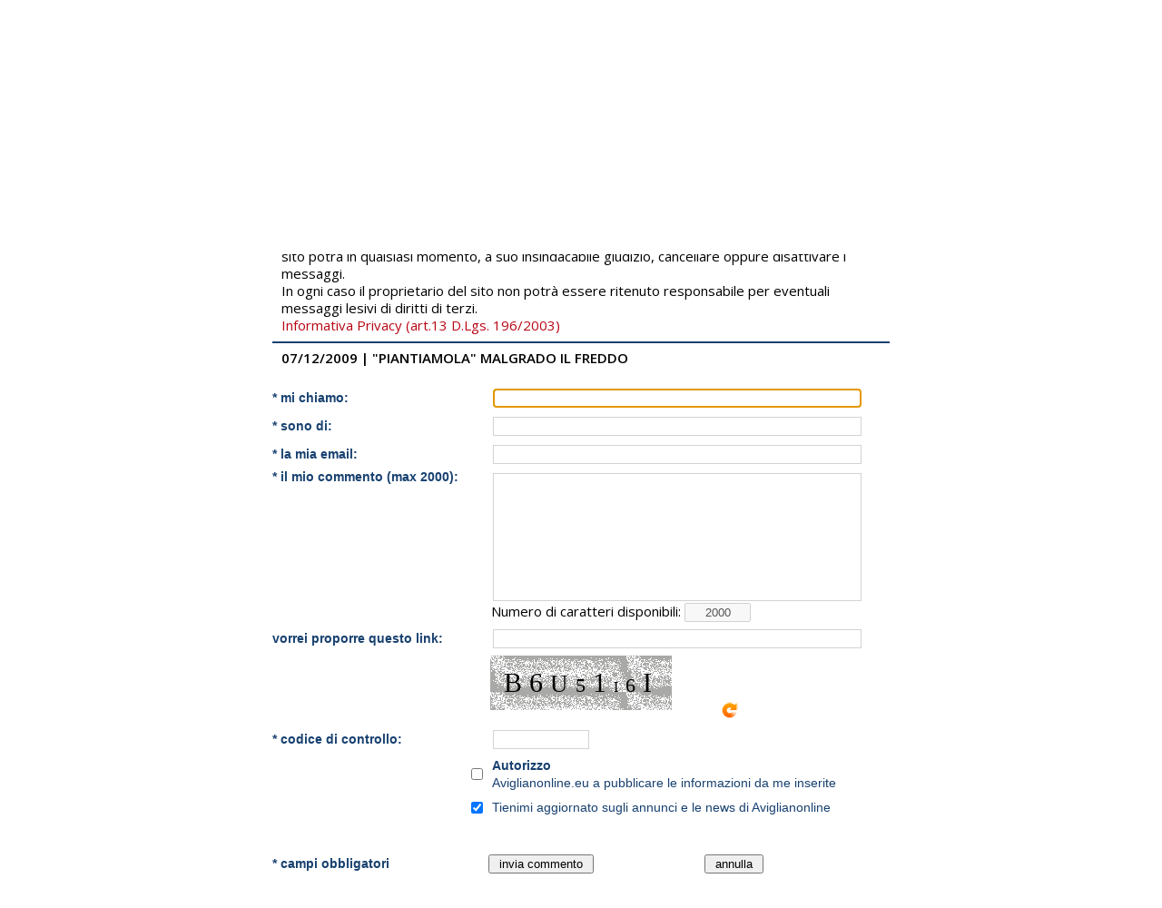

--- FILE ---
content_type: text/html
request_url: https://www.aviglianonline.eu/commenti_invio.asp?idto=1041&sessione=NEWS&titolo=07/12/2009%20%7C%20%22PIANTIAMOLA%22+MALGRADO+IL+FREDDO
body_size: 15477
content:


<!DOCTYPE html PUBLIC "-//W3C//DTD XHTML 1.0 Transitional//EN" "http://www.w3.org/TR/xhtml1/DTD/xhtml1-transitional.dtd">
<html xmlns="http://www.w3.org/1999/xhtml">
<head>

<link href="css/css_aviglianonline.css" rel="stylesheet" type="text/css" />

<title>Aviglianonline | Il portale della Nazione Aviglianese</title>
<meta name='viewport' content='width=device-width, initial-scale=1.0'>
<meta http-equiv='Content-Type' content='text/html; charset=UTF-8' />
<meta http-equiv='Content-style-type' content='text/css'  />
<meta name='description' content='Avigliano, basilicata, notizie in tempo reale, whatsapp, instagram, eventi avigliano, quotidiani la nuova del sud, ipcam  avigliano p.zza gianturco a portata di click!'  />
<meta name='keywords' content='avigliano, avigliano on line, whatsapp, defunti, news, quotidiani, rubriche, nuova del sud, ricette, quadri plastici avigliano, quadri plastici,estate aviglianese, aviglianesi, lourdes, unilourdes, uni lourdes' />
<meta name='author' content='Cantalupo Domenico, domecantal[AT]gmail[DOT]com' />
<meta name='copyright' content='aviglianonline.eu' />
<meta name='language' content='it' />
<meta name='google-adsense-account' content='ca-pub-6174843805231435'>
<meta name='robots' content='all' />
<link rel='shortcut icon'  href='images/icone/favicon_aviglianonline.ico'>
<link href='https://fonts.googleapis.com/css?family=Open+Sans:400,600' rel='stylesheet' type='text/css'>
<link rel='stylesheet' type='text/css' href='css/css_aviglianonline.css?ver=318502' />
<link rel='stylesheet' type='text/css' href='css/carosello_singola_immagine.css' />
<link rel='stylesheet' type='text/css' href='css/prettyPhoto.css' />
<link rel='stylesheet' href='https://cdnjs.cloudflare.com/ajax/libs/fancybox/3.1.20/jquery.fancybox.css' >
<script src='https://cdnjs.cloudflare.com/ajax/libs/jquery/3.7.1/jquery.min.js' ></script>
<script src='https://cdnjs.cloudflare.com/ajax/libs/jquery-migrate/3.4.1/jquery-migrate.js'></script>
<script type='text/javascript' src='highslide/highslide-full.js'></script>
<script type='text/javascript' src='highslide/highslide.config.js' charset='utf-8'></script>
<link rel='stylesheet' type='text/css' href='highslide/highslide.css' />
<!--[if lt IE 7]>
<link rel='stylesheet' type='text/css' href='highslide/highslide-ie6.css' />
<![endif]-->
<script type='text/javascript' src='js/jquery.jcarousel.min.js'></script>
<script type='text/javascript' src='js/carosello_vetrina.js'></script>
<script type='text/javascript' src='js/jquery.vticker-min_news.js'></script>
<script type='text/javascript' src='js/jquery.elevatezoom.js'></script>
<script type='text/javascript' src='js/jQuery.tree.js'></script>
<script src='js/js_aviglianonline.js' type='text/javascript'></script>
<script src='js/jquery.easytabs.js' type='text/javascript'></script>
<script src='js/jquery.prettyPhoto.js' type='text/javascript'></script>
<script type='text/javascript' src='https://cdnjs.cloudflare.com/ajax/libs/fancybox/3.1.20/jquery.fancybox.js'></script>
<script src='js/init_ready_aviglianonline.js' type='text/javascript'></script>
<script src='js/custom.js' type='text/javascript'></script>
<script type='text/javascript' src='https://maps.googleapis.com/maps/api/js?v=3&key=AIzaSyCr6D3S8kfkp8s9NFKUOmrrj5RGulCzlA0&libraries=places'></script> 
<script data-ad-client='ca-pub-5583340109188758' async src='https://pagead2.googlesyndication.com/pagead/js/adsbygoogle.js'></script> 

<script language="javascript">
function search_ver(testo_ricerca,strparole,txtverif){
	var campo_verifica =  document.getElementById(txtverif);	
	campo_verifica.value = 0;
	var testo_search =  document.getElementById(testo_ricerca).value.toUpperCase();	
	var parole = strparole;
	var myarr = new Array();
	myarr = parole.split(";");
	for(i = 0; i < myarr.length;  i++){
		if (myarr[i]!=""){
			var testo_da_ricercare = myarr[i].toUpperCase();
			var n =  testo_search.indexOf(testo_da_ricercare); 
			if (n >= 0){
			campo_verifica.value = 1;
			}
		}
	}
}
</script>



<script>
$(document).ready(function () 
{
	document.getElementById('txtverchar').value='0';
	document.getElementById("txtnome").focus();
})
</script>
</head>
<body style="background-color:#FFFFFF;" onload="document.getElementById('txtverchar').value='0';get_captcha();document.getElementById('txtnome').focus();">
<div align="center" id="container_commento" style="width:680px; margin-left:auto; margin-right:auto;">
                <form id='frmcommento' name='frmcommento'> 
                  <table width="100%" border="0" cellpadding="0" cellspacing="0">
                    <tr>
                      <td colspan="2">
                        <div align="left" style="padding-left:10px;">
                        <strong>Avvertenze</strong> da leggere prima di inserire un commento
                        <p>
                        <strong>Non sono consentiti:</strong>
                        <ul>
                        <li>commenti <strong>privi di indirizzo email</strong></li>
                        <li>commenti <strong>anonimi (cioè senza nome e cognome)</strong></li>
                        <li>commenti <strong>pubblicitari</strong></li>
                        <li>commenti <strong>con linguaggio offensivo</strong></li>
						<li>polemiche <strong>di carattere personale</strong></li>
                        <li>commenti <strong>che contengono turpiloquio</strong></li>
                        <li>commenti <strong>con contenuto razzista o sessista</strong></li>
                      	<li>commenti <strong>il cui contenuto costituisce una violazione delle leggi italiane (istigazione a delinquere o alla violenza, diffamazione, etc.)</strong></li>                        
                        </ul>
                        Il proprietario del sito si riserva il diritto di verificare i dati inseriti.
						Comunque il proprietario del sito potrà in qualsiasi momento, a suo insindacabile giudizio, cancellare oppure disattivare i messaggi.<br />
                        In ogni caso il proprietario del sito non potrà essere ritenuto responsabile per eventuali messaggi lesivi di diritti di terzi.                        
                        <br />
                        <a href="public/file_privacy/Privacy.pdf" target="_blank">Informativa Privacy (art.13 D.Lgs. 196/2003)</a>                        </div>                       </td>
                    </tr>
                    <tr>
                      <td colspan="2"><div align="left" style="margin-top:5px; margin-bottom:5px;"><hr style="border:1px solid #184170;" /></div></td>
                    </tr>
                    <tr>
                      <td colspan="2"><div align="left" style="padding-left:10px;"><strong>07/12/2009 | "PIANTIAMOLA" MALGRADO IL FREDDO</strong></div></td>
                    </tr>
                    <tr>
                      <td>
                      <div align="left">
                      <input id="txtidto" name="txtidto" type="hidden" value="1041" />
                      <input id="txtsessione" name="txtsessione" type="hidden" value="NEWS" />
                      <input id="txttitolo" name="txttitolo" type="hidden" value="07/12/2009 | "PIANTIAMOLA" MALGRADO IL FREDDO" />
                      </div>                      </td>
                      <td>&nbsp;</td>
                    </tr>
										
                    <tr>
                      <td><div align="left" class="label">* mi chiamo:</div></td>
                      <td>
                      <div align="left" class="oggetti_form">
                      	<input type="text" class="obj_txt_normale"   name='txtnome' id='txtnome' maxlength="100" style="width:400px;" value=""  />
                      </div>                      
					  </td>
                    </tr>
                    <tr>
                      <td width="35%"><div align="left" class="label">* sono di:</div></td>
                      <td width="65%">
                      <div align="left" class="oggetti_form">
                      	<input type="text" class="obj_txt_normale"   name='txtcitta' id='txtcitta' maxlength="100" style="width:400px;"  />
                      </div>                      </td>
                    </tr>
                    <tr>
                      <td><div align="left" class="label">* la mia email:</div></td>
                      <td>
                      <div align="left" class="oggetti_form">
                        <input class="obj_txt_normale" id="txtemail" maxlength="100" 
                        name="txtemail"
                        onblur="scrivi_minuscolo('txtemail');validazione_email_no_form('txtemail','txtcontrolloemail');"
                        onkeyup="scrivi_minuscolo('txtemail');validazione_email_no_form('txtemail','txtcontrolloemail');"
                        style="width:400px;" type="text" value="" /> 
                        <input id="txtcontrolloemail" name="txtcontrolloemail" type="hidden" />                      
                      </div>                      </td>
                    </tr>
<script language="javascript">
function contatore(val,cont) {
	var obj = document.getElementById(val);
	var counter = document.getElementById(cont);
	max = 2000;
	if (obj.value.length > max) {
	obj.value = obj.value.substring(0,max)
	rest = 0;
	} 
	else {
	rest = max - obj.value.length;
	}
	counter.value = rest;
}
function LunghezzaMax(campo) { 
	var obj = document.getElementById(campo);
	if (obj.value.length>2000) 
		{ 
			obj.value=obj.value.substring(0, 2000); 
		} 
} 
</script>                    
                    <tr>
                      <td valign="top"><div align="left" class="label">* il mio commento (max 2000):</div></td>
                      <td>
                      <div align="left" class="oggetti_form">
						<textarea class="obj_txt_normale" id="txtcommento" name="txtcommento" rows="9"
                        onchange="LunghezzaMax('txtcommento')" onkeyup="contatore('txtcommento','num')" style="width:400px;resize: none; " onblur="search_ver('txtcommento',';$;alert;cazzo;culo;delete;dio;document;drop;function;getElementById;insert;madonna;onload;porco;puttana;ready;script;select;troia;update','txtverchar');"></textarea>
                        
						
						<br>
                        <span class="span_label_commenti">Numero di caratteri disponibili:</span>
                        <input style="text-align:center;" disabled="disabled" id="num" name="num" size="7" value="2000">                      
						<input id="txtverchar" name="txtverchar" type="hidden" value="0" /> 
						<iframe frameborder="0" id="frameverchar" src="script_iframe/Captcha.asp"  style="width:0px; height:0px;"></iframe>
						
                      </div>                      
					  </td>
                    </tr>
                    <tr>
                      <td><div align="left" class="label">vorrei proporre questo link:</div></td>
                      <td>
                      <div align="left" class="oggetti_form">
                      	<input type="text" class="obj_txt_normale"   name='txtlink' id='txtlink' maxlength="100" style="width:400px;"  />
                      </div>                      </td>
                    </tr>
                    <tr>
                      <td>&nbsp;</td>
                      <td>
                        <div align="left"style="padding-left:2px; padding-top:3px; padding-bottom:3px;"> 
                        <iframe frameborder="0" id="framecaptcha" src="script_iframe/Captcha.asp"  style="border: solid 0px #87CEFA; width:250px; height:70px;"></iframe>
                        <input id="txtcaptcha" maxlength="12" name="txtcaptcha" size="20" type="hidden" /> 
                        <a href="#" onclick="get_captcha();"><img border="0"  src="script_iframe/refresh.png" /></a>                        
						</div>                      
						</td>
                    </tr>
                    <tr>
                      <td><div align="left" class="label">* codice di controllo:</div></td>
                      <td>
                        <div align="left" class="oggetti_form">
                        <input class="obj_txt_normale_piccolo" id="txtctrl_captcha" maxlength="8" name="txtctrl_captcha"
                        onblur="Controlla_Campi_Uguali('frmcommento','txtcaptcha','txtctrl_captcha','txtcontrolla_captcha');"
                        onchange="Controlla_Campi_Uguali('frmcommento','txtcaptcha','txtctrl_captcha','txtcontrolla_captcha');"
                        onkeyup="Controlla_Campi_Uguali('frmcommento','txtcaptcha','txtctrl_captcha','txtcontrolla_captcha');"
                        size="60" type="text" style="width:100px;"  />
                        <input id="txtcontrolla_captcha" name="txtcontrolla_captcha" type="hidden" /> 
                        </div>                      </td>
                    </tr>
                    <tr>
                      <td>
                        <div align="right" class="oggetti_form">
                          <input name='chkprivacy' type="checkbox" id='chkprivacy' value="1" style='cursor:pointer;' />
                        </div>                      
						</td>
                      <td><div align="left" style="margin: 2px; padding: 2px;" class="label_no_bold"><strong>Autorizzo</strong><br />Aviglianonline.eu a pubblicare le informazioni da me inserite</div></td>
                    </tr>
                    <tr>
                      <td>
                        <div align="right" class="oggetti_form">
                          <input name='chknews' type="checkbox" id='chknews' style='cursor:pointer;' value="1" checked="checked" />
                        </div>                      
						</td>
                      <td><div align="left" style="margin: 2px; padding: 2px;" class="label_no_bold">Tienimi aggiornato sugli annunci e le news di Aviglianonline</div></td>
                    </tr>					
                    <tr>
                      <td>&nbsp;</td>
                      <td><div align="left" class="testo_bordeux_14" id="errore" style="text-align:left;"></div></td>
                    </tr>
                  </table>
					<table width="100%" border="0" cellpadding="0" cellspacing="0">
                    <tr>
                      <td width="35%">&nbsp;</td>
                      <td colspan="2">&nbsp;</td>
                    </tr>
                    <tr>
                      <td><div align="left" class="label">* campi obbligatori</div></td>
                      <td width="35%"><div align="left"><input id='cmdsend' name='cmdsend'  style='cursor:pointer;' type='button' value=' invia commento ' 
                      onclick="controlla_commento('frmcommento');" /> </div></td>
                      <td width="30%"><div align="left"><input id='cmdreset' name='cmdreset'  style='cursor:pointer;' type='button' value=' annulla ' 
                      onclick="parent.window.location.reload();" /></div></td>
                    </tr>
                    <tr>
                      <td>&nbsp;</td>
                      <td colspan="2">&nbsp;</td>
                    </tr>
                    <tr>
                      <td>&nbsp;</td>
                      <td colspan="2">&nbsp;</td>
                    </tr>
                  </table>
  </form>

</div>
</body>
</html>


--- FILE ---
content_type: text/html
request_url: https://www.aviglianonline.eu/script_iframe/Captcha.asp
body_size: 2043
content:
<html>
<head>

<script type="text/javascript">

var omitformtags=["input", "textarea", "select"]

function disableselect(e){
	for (i = 0; i < omitformtags.length; i++)
		if (omitformtags[i]==(e.target.tagName.toLowerCase()))
			return;
			return false
	}

function reEnable(){
	return true
	}

function noSelect(){
		if (typeof document.onselectstart!="undefined"){
			document.onselectstart=new Function ("return false")
				if (document.getElementsByTagName){
					tags=document.getElementsByTagName('*')
					for (j = 0; j < tags.length; j++){
					for (i = 0; i < omitformtags.length; i++)
						if (tags[j].tagName.toLowerCase()==omitformtags[i]){
						tags[j].onselectstart=function(){
						document.onselectstart=new Function ('return true')
						}
					if (tags[j].onmouseup!==null){
						var mUp=tags[j].onmouseup.toString()
							mUp='document.onselectstart=new Function (\'return false\');\n'+mUp.substr(mUp.indexOf('{')+2,mUp.lastIndexOf('}')-mUp.indexOf('{')-3);
								tags[j].onmouseup=new Function(mUp);
						}
						else{
						tags[j].onmouseup=function(){
					document.onselectstart=new Function ('return false')
					}
					}
					}
					}
					}
					}
				else{
			document.onmousedown=disableselect
			document.onmouseup=reEnable
			}
			}

		window.onload=noSelect;
</script>


</head>
<body>

<table width="200" height="60" border="0" cellspacing="0" cellpadding="0" style="position:absolute; left: 0px; top: 0px;">
  <tr>
    <td background="captcha_1.png">
      <div  align="center" >
 <span style='font-size: 22px;'>R</span>&nbsp;&nbsp;<span style='font-size: 22px;'>3</span>&nbsp;&nbsp;<span style='font-size: 16px;'>Y</span>&nbsp;&nbsp;<span style='font-size: 30px;'>8</span>&nbsp;&nbsp;<span style='font-size: 22px;'>5</span>&nbsp;&nbsp;<span style='font-size: 30px;'>I</span>&nbsp;&nbsp;<span style='font-size: 12px;'>7</span>&nbsp;&nbsp;<span style='font-size: 22px;'>J</span>&nbsp;&nbsp; 
<script language="JavaScript" type="text/javascript">
	var mycaptcha = parent.document.getElementById('txtcaptcha');	
	mycaptcha.value="R3Y85I7J";   
</script>      
      </div>
     </td>
  </tr>
</table>
</body>
</html>





--- FILE ---
content_type: text/html
request_url: https://www.aviglianonline.eu/script_iframe/Captcha.asp
body_size: 1995
content:
<html>
<head>

<script type="text/javascript">

var omitformtags=["input", "textarea", "select"]

function disableselect(e){
	for (i = 0; i < omitformtags.length; i++)
		if (omitformtags[i]==(e.target.tagName.toLowerCase()))
			return;
			return false
	}

function reEnable(){
	return true
	}

function noSelect(){
		if (typeof document.onselectstart!="undefined"){
			document.onselectstart=new Function ("return false")
				if (document.getElementsByTagName){
					tags=document.getElementsByTagName('*')
					for (j = 0; j < tags.length; j++){
					for (i = 0; i < omitformtags.length; i++)
						if (tags[j].tagName.toLowerCase()==omitformtags[i]){
						tags[j].onselectstart=function(){
						document.onselectstart=new Function ('return true')
						}
					if (tags[j].onmouseup!==null){
						var mUp=tags[j].onmouseup.toString()
							mUp='document.onselectstart=new Function (\'return false\');\n'+mUp.substr(mUp.indexOf('{')+2,mUp.lastIndexOf('}')-mUp.indexOf('{')-3);
								tags[j].onmouseup=new Function(mUp);
						}
						else{
						tags[j].onmouseup=function(){
					document.onselectstart=new Function ('return false')
					}
					}
					}
					}
					}
					}
				else{
			document.onmousedown=disableselect
			document.onmouseup=reEnable
			}
			}

		window.onload=noSelect;
</script>


</head>
<body>

<table width="200" height="60" border="0" cellspacing="0" cellpadding="0" style="position:absolute; left: 0px; top: 0px;">
  <tr>
    <td background="captcha_1.png">
      <div  align="center" >
 <span style='font-size: 22px;'>Q</span>&nbsp;&nbsp;<span style='font-size: 22px;'>7</span>&nbsp;&nbsp;<span style='font-size: 12px;'>Y</span>&nbsp;&nbsp;<span style='font-size: 30px;'>1</span>&nbsp;&nbsp;<span style='font-size: 22px;'>6</span>&nbsp;&nbsp;<span style='font-size: 30px;'>F</span>&nbsp;&nbsp;<span style='font-size: 12px;'>1</span>&nbsp;&nbsp;<span style='font-size: 16px;'>R</span>&nbsp;&nbsp; 
<script language="JavaScript" type="text/javascript">
	var mycaptcha = parent.document.getElementById('txtcaptcha');	
	mycaptcha.value="Q7Y16F1R";   
</script>      
      </div>
     </td>
  </tr>
</table>
</body>
</html>





--- FILE ---
content_type: text/html
request_url: https://www.aviglianonline.eu/script_iframe/Captcha.asp
body_size: 2026
content:
<html>
<head>

<script type="text/javascript">

var omitformtags=["input", "textarea", "select"]

function disableselect(e){
	for (i = 0; i < omitformtags.length; i++)
		if (omitformtags[i]==(e.target.tagName.toLowerCase()))
			return;
			return false
	}

function reEnable(){
	return true
	}

function noSelect(){
		if (typeof document.onselectstart!="undefined"){
			document.onselectstart=new Function ("return false")
				if (document.getElementsByTagName){
					tags=document.getElementsByTagName('*')
					for (j = 0; j < tags.length; j++){
					for (i = 0; i < omitformtags.length; i++)
						if (tags[j].tagName.toLowerCase()==omitformtags[i]){
						tags[j].onselectstart=function(){
						document.onselectstart=new Function ('return true')
						}
					if (tags[j].onmouseup!==null){
						var mUp=tags[j].onmouseup.toString()
							mUp='document.onselectstart=new Function (\'return false\');\n'+mUp.substr(mUp.indexOf('{')+2,mUp.lastIndexOf('}')-mUp.indexOf('{')-3);
								tags[j].onmouseup=new Function(mUp);
						}
						else{
						tags[j].onmouseup=function(){
					document.onselectstart=new Function ('return false')
					}
					}
					}
					}
					}
					}
				else{
			document.onmousedown=disableselect
			document.onmouseup=reEnable
			}
			}

		window.onload=noSelect;
</script>


</head>
<body>

<table width="200" height="60" border="0" cellspacing="0" cellpadding="0" style="position:absolute; left: 0px; top: 0px;">
  <tr>
    <td background="captcha_1.png">
      <div  align="center" >
 <span style='font-size: 30px;'>B</span>&nbsp;&nbsp;<span style='font-size: 30px;'>6</span>&nbsp;&nbsp;<span style='font-size: 27px;'>U</span>&nbsp;&nbsp;<span style='font-size: 22px;'>5</span>&nbsp;&nbsp;<span style='font-size: 30px;'>1</span>&nbsp;&nbsp;<span style='font-size: 16px;'>I</span>&nbsp;&nbsp;<span style='font-size: 22px;'>6</span>&nbsp;&nbsp;<span style='font-size: 30px;'>I</span>&nbsp;&nbsp; 
<script language="JavaScript" type="text/javascript">
	var mycaptcha = parent.document.getElementById('txtcaptcha');	
	mycaptcha.value="B6U51I6I";   
</script>      
      </div>
     </td>
  </tr>
</table>
</body>
</html>





--- FILE ---
content_type: text/html; charset=utf-8
request_url: https://www.google.com/recaptcha/api2/aframe
body_size: 266
content:
<!DOCTYPE HTML><html><head><meta http-equiv="content-type" content="text/html; charset=UTF-8"></head><body><script nonce="ChVVBnqOhLUVY2BbBivr_w">/** Anti-fraud and anti-abuse applications only. See google.com/recaptcha */ try{var clients={'sodar':'https://pagead2.googlesyndication.com/pagead/sodar?'};window.addEventListener("message",function(a){try{if(a.source===window.parent){var b=JSON.parse(a.data);var c=clients[b['id']];if(c){var d=document.createElement('img');d.src=c+b['params']+'&rc='+(localStorage.getItem("rc::a")?sessionStorage.getItem("rc::b"):"");window.document.body.appendChild(d);sessionStorage.setItem("rc::e",parseInt(sessionStorage.getItem("rc::e")||0)+1);localStorage.setItem("rc::h",'1768862303801');}}}catch(b){}});window.parent.postMessage("_grecaptcha_ready", "*");}catch(b){}</script></body></html>

--- FILE ---
content_type: application/javascript
request_url: https://www.aviglianonline.eu/js/js_aviglianonline.js
body_size: 10622
content:
function controlla_adesione_50_anni(frm){
	var MyControl;
	MyControl = true;

	//SVUOTO ERRORE
	scrivo_errori_obj_html('errore','');

	//NOME VUOTO
	Elemento = document.getElementById('txtnome');
	if (Elemento.value == "" || Elemento.value < 2)
	{
		scrivo_errori_obj_html('errore','CAMPO NOME NON VALIDO');
		Elemento.focus();
		MyControl = false;
		return false;
	}
	else
	{
		MyControl = true;
	}	
	
	//COGNOME VUOTO
	var Elemento = document.getElementById('txtcognome');
	if (Elemento.value == "" || Elemento.value < 2)
	{
		scrivo_errori_obj_html('errore','CAMPO COGNOME NON VALIDO');
		Elemento.focus();
		MyControl = false;
		return false;
	}
	else
	{
		MyControl = true;
	}	

	//GIORNO VUOTO
	Elemento = document.getElementById('txtgiorno');
	if (Elemento.value == "")
	{
		scrivo_errori_obj_html('errore','CAMPO GIORNO NON VALIDO');
		Elemento.focus();
		MyControl = false;
		return false;
	}
	else
	{
		MyControl = true;
	}		
	//MESE VUOTO
	Elemento = document.getElementById('txtmese');
	if (Elemento.value == "")
	{
		scrivo_errori_obj_html('errore','CAMPO MESE NON VALIDO');
		Elemento.focus();
		MyControl = false;
		return false;
	}
	else
	{
		MyControl = true;
	}			
	//CONTROLLO DATA
	
	var giorno = parseInt(document.getElementById('txtgiorno').value);
	var mese = parseInt(document.getElementById('txtmese').value);
	var anno = parseInt(document.getElementById('txtanno').value);	
	
	var data=new Date(anno, mese-1, giorno);
	if(data.getFullYear()==anno && data.getMonth()+1==mese && data.getDate()==giorno){
		MyControl = true;
	}else{
		scrivo_errori_obj_html('errore','DATA IMMESSA NON VALIDA');
		document.getElementById('txtgiorno').focus();
		MyControl = false;
		return false;
	}
	
	//INDIRIZZO VUOTO
	Elemento = document.getElementById('txtindirizzo');
	if (Elemento.value == "" || Elemento.value < 2)
	{
		scrivo_errori_obj_html('errore','CAMPO INDIRIZZO NON VALIDO');
		Elemento.focus();
		MyControl = false;
		return false;
	}
	else
	{
		MyControl = true;
	}		
	//CITTA VUOTO
	Elemento = document.getElementById('txtcitta');
	if (Elemento.value == "" || Elemento.value < 2)
	{
		scrivo_errori_obj_html('errore','CAMPO CITTA\' NON VALIDO');
		Elemento.focus();
		MyControl = false;
		return false;
	}
	else
	{
		MyControl = true;
	}	
	//PROVINCIA VUOTO
	Elemento = document.getElementById('txtprovincia');
	if (Elemento.value == "")
	{
		scrivo_errori_obj_html('errore','CAMPO PROVINCIA NON VALIDO');
		Elemento.focus();
		MyControl = false;
		return false;
	}
	else
	{
		MyControl = true;
	}	
	//TELEFONO VUOTO
	Elemento = document.getElementById('txttelefono');
	if (Elemento.value == "")
	{
		scrivo_errori_obj_html('errore','CAMPO RECAPITO TELEFONICO NON VALIDO');
		Elemento.focus();
		MyControl = false;
		return false;
	}
	else
	{
		MyControl = true;
	}	

	
	
	//SE EMAIL NON VUOTO CONTROLLO VALIDITA' EMAIL
	Elemento_email = document.getElementById('txtemail');
	if (Elemento_email.value!= "")
	{
	//EMAIL NON CORRETTA
		Elemento = document.getElementById('txtcontrolloemail');	
		if (Elemento.value == 0 || Elemento.value == "")
		{
			scrivo_errori_obj_html('errore','EMAIL NON VALIDA');
			document.getElementById('txtemail').focus();
			MyControl = false;
			return false;
		}
		else
		{
			MyControl = true;
		}	
	}
	else
	{
		MyControl = true;
	}

	
	//CODICE DI CONTROLLO
	Elemento = document.getElementById('txtcontrolla_captcha');	
	if (Elemento.value == 0 || Elemento.value == "")
	{
		scrivo_errori_obj_html('errore','CODICE DI CONTROLLO NON VALIDO');
		document.getElementById('txtctrl_captcha').focus();
		MyControl = false;
		return false;
	}
	else
	{
		MyControl = true;
	}
	//PRIVACY
	Elemento = document.getElementById('chkprivacy');	
	if (Elemento.checked == false )
	{
		scrivo_errori_obj_html('errore','INFORMATIVA PRIVACY NON SELEZIONATA');
		document.getElementById('chkprivacy').focus();
		MyControl = false;
		return false;
	}
	else
	{
		MyControl = true;
	}

	//PROMEMORIA
	Elemento = document.getElementById('chkpromemoria');	
	if (Elemento.checked == true && Elemento_email.value == "" )
	{
		scrivo_errori_obj_html('errore','INSERIRE UN\'EMAIL VALIDA PER IL PROMEMORIA');
		document.getElementById('chkprivacy').focus();
		MyControl = false;
		return false;
	}
	else
	{
		MyControl = true;
	}

	//PROMEMORIA
	Elemento = document.getElementById('chkpromemoria');	
	if (Elemento.checked == true && Elemento_email.value == "" )
	{
		scrivo_errori_obj_html('errore','INSERIRE UN\'EMAIL VALIDA PER IL PROMEMORIA');
		document.getElementById('chkprivacy').focus();
		MyControl = false;
		return false;
	}
	else
	{
		MyControl = true;
	}	
	
	if (MyControl)
	{
		//alert('ok');
		Conferma_Form(frm,'POST','50_anni_invio_app.asp');
	}
}

function button_click(idbutton,evt){
	var keyASCII = evt.keyCode;
	if (keyASCII == 13)
	{
	document.getElementById(idbutton).focus;
	document.getElementById(idbutton).onclick();
	}

}
function mostraDivScorrevole_param(idto){
$("#"+idto).animate({"height": "toggle"}, { duration: 500 });
} 
function get_maps(lat,long,elemento_div,titolo_elem,immagine_google_maps,altro){
	var miaPosizione = new google.maps.LatLng(lat,long);
	var settings = {
					zoom: 10,
					center: miaPosizione,
					mapTypeControl: true,
					mapTypeControlOptions: {style: google.maps.MapTypeControlStyle.DROPDOWN_MENU},
					navigationControl: true,
					navigationControlOptions: {style: google.maps.NavigationControlStyle.SMALL},
					mapTypeId: google.maps.MapTypeId.ROADMAP};					
					
	
	var map = new google.maps.Map(document.getElementById(elemento_div), settings);
		

	var mioMarker = new google.maps.Marker({
						position: miaPosizione,
						map: map
				});	
	
	var box = '<div class="map-info"><strong>'+titolo_elem +'</strong><br/><img  src="'+immagine_google_maps+'" border="0" style="border: 1px solid #add8e6;padding: 7px; max-height:100px;" /><br>prezzo : '+altro+'</div>';
	 
	var infobox = new google.maps.InfoWindow({
		content: box
	});
	
	google.maps.event.addListener(mioMarker, 'click', function() {
		infobox.open(map,mioMarker);
	});

	infobox.open(map,mioMarker);
	
} 
function scrivo_errori_obj_html(obj,strErrore){
	var myobj = document.getElementById(obj);
	myobj.innerHTML = strErrore;
}
function svuoto_errori_obj_html(obj){
	var myobj = document.getElementById(obj);
	myobj.innerHTML = '';
}
function popola_cbo_secondario(frm,mycbo,txtid_seek,tabella,campo_where,campo_id,campo_desc){
	var objcbo = document.forms[frm].elements[mycbo].name;
	var intid = document.forms[frm].elements[txtid_seek].value;
	var sTabella = tabella;
	var sCampo_Where = campo_where;
	var sCampo_ID = campo_id;
	var sCampo_Desc = campo_desc;	
	document.getElementById('nullframe').src='script_iframe/cbo_secondario.asp?idto=' + intid + '&cbo=' + objcbo + '&table=' + sTabella + '&campoWhere=' + sCampo_Where + '&CampoID=' + sCampo_ID + '&CampoDesc=' + sCampo_Desc;
 }
 
 function popola_cbo_secondario_date(frm,mycbo,txtid_seek,tabella,campo_where,campo_id,campo_desc){
	var objcbo = document.forms[frm].elements[mycbo].name;
	var intid = document.forms[frm].elements[txtid_seek].value;
	var sTabella = tabella;
	var sCampo_Where = campo_where;
	var sCampo_ID = campo_id;
	var sCampo_Desc = campo_desc;	
	document.getElementById('nullframe').src='script_iframe/cbo_secondario_date.asp?idto=' + intid + '&cbo=' + objcbo + '&table=' + sTabella + '&campoWhere=' + sCampo_Where + '&CampoID=' + sCampo_ID + '&CampoDesc=' + sCampo_Desc;
 }
 
function popola_comuni(frm,ifra,mycbo,txtid_seek){
	var objcbo = document.forms[frm].elements[mycbo].name;
	var intid = document.forms[frm].elements[txtid_seek].value;
	document.getElementById(ifra).src='script_iframe/cbo_comuni.asp?idto=' + intid + '&cbo=' + objcbo;
 }
function cerca_email_esistente_news(frm,txemail,txtresult,mycbo,cboprov,txtverif_mail,txtidreg,txtidoperaz){
	var str_email = document.forms[frm].elements[txemail].value; //OGGETTO EMAIL
	var objresult = document.forms[frm].elements[txtresult].value; //CAMPO NASCOSTO VERIFICA ESISTENZA EMAIL
	var objverific = document.forms[frm].elements[txtverif_mail].value; //CAMPO NASCOSTO VERIFICA ESISTENZA EMAIL
	var objcbo = document.forms[frm].elements[mycbo].name; //COMBO DA POPOLARE
	var objcboprov = document.forms[frm].elements[cboprov].name; //COMBO PROVINCE DA SELEZIONARE
	var objidreg = document.forms[frm].elements[txtidreg].name; //ID PROVINCE DA SELEZIONARE
	var objidoperaz = document.forms[frm].elements[txtidoperaz].name; //ID PROVINCE DA SELEZIONARE
	
	document.getElementById('nullframe').src='script_iframe/cerca_email_esistente_news.asp?val_email=' + str_email + '&objresult=' + objresult + '&cbo_da_popolare=' + objcbo + '&cbo_da_selezionare=' + objcboprov + '&verifica_email=' + objverific + '&idreg=' + objidreg + '&idoperaz=' + objidoperaz;
	
}
function esiste_email(iframe,tx_email,tx_verif,tx_esiste){
	var objEmail = document.getElementById(tx_email).value;
	var objVerifica = document.getElementById(tx_verif).value;
	var objEsiste = document.getElementById(tx_esiste).name;
	var objIframe = document.getElementById(iframe);
	objIframe.src='script_iframe/email_esistente_db.asp?s_email=' + objEmail + '&i_verifica=' + objVerifica + '&i_esiste=' + objEsiste;
  }

  
function validazione_email_no_form(txemail,txtReturn){
	var Obj = document.getElementById(txemail).value;
	var Controllo = document.getElementById(txtReturn);
	Controllo.value=0;
	var Espressione;
	Espressione = /^([a-zA-Z0-9_\.\-])+\@(([a-zA-Z0-9\-]{2,})+\.)+([a-zA-Z0-9]{2,})+$/;
	if(Espressione.test(Obj)){

		Controllo.value=1; //TUTTO OK
	}
	else
	{
	   Controllo.value=0;
	}
}
function popola_richieste(frm,mycbo,txtid_seek){
	var objcbo = document.forms[frm].elements[mycbo].name;
	var intid = document.forms[frm].elements[txtid_seek].value;
	document.getElementById('nullframe').src='script_iframe/Carica_Richieste.asp?idto=' + intid + '&cbo=' + objcbo;
 }
function trasforma_numero_in_data(idto,txtdat){
	obj_data = document.getElementById(txtdat);
	valore = document.getElementById(idto).value;
	if (valore.length == 8) {
		giorno = valore.substring(0,2);
		mese = valore.substring(2,4);
		anno = valore.substring(4,8);
		obj_data.value = anno + '-' + mese + '-' + giorno;
	}
	else
	{
		obj_data.value ='';
	}
}	 
function trasforma_numero_in_data_for_db(idto,txtdat){
	obj_data = document.getElementById(txtdat);
	valore = document.getElementById(idto).value;
	if (valore.length == 8) {
		giorno = valore.substring(0,2);
		mese = valore.substring(2,4);
		anno = valore.substring(4,8);
		obj_data.value = giorno + '/' + mese + '/' + anno;
	}
	else
	{
		obj_data.value ='';
	}
}
function visualizza(id){
  if (document.getElementById){
    if(document.getElementById(id).style.display == 'none'){
      document.getElementById(id).style.display = 'block';
    }else{
      document.getElementById(id).style.display = 'none';
    }
  }
}
function mostraDivScorrevole(){
$("#divScorrevole").animate({"height": "toggle"}, { duration: 500 });
} 
function mostraDivScorrevole_vetrine(){
$("#divScorrevole_vetrine").animate({"height": "toggle"}, { duration: 500 });
} 
function mostraDivScorrevole_photogallery(){
$("#divScorrevole_photogallery").animate({"height": "toggle"}, { duration: 500 });
} 
function mostraDivScorrevole_photogallery_dettaglio(){
$("#divScorrevole_photogallery_dettaglio").animate({"height": "toggle"}, { duration: 500 });
} 
function mostraDivScorrevole_register_recruiting(){
$("#divScorrevole_recruiting").animate({"height": "toggle"}, { duration: 500 });
} 
function svuota_campi_form(frm){
  var elem = document.getElementById(frm).elements;
  for (var i = 0; i < elem.length; i++)
  {
    var tipo = elem[i].type;
	switch(tipo)
		{
			case "text":
				elem[i].value = "";
			break;
			case "textarea":
				elem[i].value = "";
			break;
			case "hidden":
				elem[i].value = "0";
			break;
			case "password":
				elem[i].value = "";
			break;
			case "checkbox":
				elem[i].checked = "";
			break;
		}
  	}
}
function focus_su_obj(obj){
	var myobj =  document.getElementById(obj);
	myobj.focus();
}
function scrivi_valori_uguali(frm,txtuno,txtdue) {
	var val_uno = document.forms[frm].elements[txtuno];
	var obj_due = document.forms[frm].elements[txtdue];
	if(val_uno.value!=""){
		obj_due.value = val_uno.value;
	}
	else
	{
		obj_due.value = "";
	}
}
function Controlla_Campi_Uguali(frm,iduno,iddue,txtReturn){
	var Obj_Uno = document.forms[frm].elements[iduno].value;
	var Obj_Due = document.forms[frm].elements[iddue].value;
	var Controllo = document.forms[frm].elements[txtReturn];
	Controllo.value=0;
	if(Obj_Uno!="" && Obj_Due!=""){

		if(Obj_Uno==Obj_Due){
			Controllo.value=1;
		}
		else
		{
			Controllo.value=0;
		}
	}
	else
	{
		Controllo.value=0;
	}
}
function scrivi_minuscolo(txt){
	var testo = document.getElementById(txt).value;
    var elemento = document.getElementById(txt);
    mystr = new String(testo);
    var elem_minuscolo;
    elem_minuscolo = mystr.toLowerCase();
    elemento.value = elem_minuscolo;
}
function scrivi_maiuscolo(txt){
	var testo = document.getElementById(txt).value;
    var elemento = document.getElementById(txt);
    mystr = new String(testo);
    var elem_maiuscolo;
    elem_maiuscolo = mystr.toUpperCase();
    elemento.value = elem_maiuscolo;
}
function Validazione_Email(frm,id,txtReturn){
	var Obj = document.forms[frm].elements[id].value;
	var Controllo = document.forms[frm].elements[txtReturn];
	Controllo.value=0;
	var Espressione;
	Espressione = /^([a-zA-Z0-9_\.\-])+\@(([a-zA-Z0-9\-]{2,})+\.)+([a-zA-Z0-9]{2,})+$/;
	if(Espressione.test(Obj)){

		Controllo.value=1; //TUTTO OK
	}
	else
	{
	   Controllo.value=0;
	}
}
function validazione_vmail_no_form(id,txtReturn){
	var Obj = document.getElementById(id).value;
	var Controllo = document.getElementById(txtReturn);
	Controllo.value=0;
	var Espressione;
	Espressione = /^([a-zA-Z0-9_\.\-])+\@(([a-zA-Z0-9\-]{2,})+\.)+([a-zA-Z0-9]{2,})+$/;
	if(Espressione.test(Obj)){

		Controllo.value=1;
	}
	else
	{
	   Controllo.value=0;
	}
}
function controlla_blacklist(frm){
	var MyControl;
	MyControl = true;
	
	document.getElementById("txtemail").className = 'obj_txt_normale_medio';
	
	//email non valida oppure vuota
	if (document.getElementById("txtcontrollo_email").value == 0 || document.getElementById("txtcontrollo_email").value == "")
	{
		document.getElementById("txtemail").className = 'obj_txt_normale_medio_err';
		document.getElementById("txtemail").focus();
		MyControl = false;
		return false;
	}
	else
	{
		MyControl = true;
	}	
	
	if (MyControl)
	{
		Conferma_Form(frm,'GET','blacklist_seek.asp');
	}
}
function Conferma_Form(idfrm,metod,page) {
	var ObjFrm = document.getElementById(idfrm);
	ObjFrm.method = metod;
	ObjFrm.action = page;
	ObjFrm.submit();
}
function Conferma_Form_Parent(idfrm,metod,page) {
	var ObjFrm = document.getElementById(idfrm);
	ObjFrm.method = metod;
	ObjFrm.action = page;
	ObjFrm.target ='_parent';
	ObjFrm.submit();
}
function Controlla_Caratteri_Speciali_apice_si_space_si(frm,idto,txtReturn){
	var CotrolloCarattere;
	CotrolloCarattere = true;
	var Obj = document.forms[frm].elements[idto].value;
	var Controllo = document.forms[frm].elements[txtReturn];
	Controllo.value=0;

	//var Casi = new Array("/","�","�","�","�","�","#","�","�","�","[","]","+","*","|","!","�","$","%","&","(",")","?","^","�",";",":"," ","=");
	var Casi = new Array("/","�","#","�","�","�","[","]","+","*","|","!","�","$","%","&","(",")","?","^","'");	
	if(Obj!="")
	{
		for (i=0; i<Casi.length; i++) {
			if(Obj.indexOf(Casi[i])!=-1)
			{
				CotrolloCarattere = false;
			}
		}
		if(CotrolloCarattere==false)
		{
			Controllo.value=0;
		}
		else
		{
			Controllo.value=1;
		}
	}
	else
	{
		Controllo.value=0;
	}
}
function Controlla_Sel_Ceckbox(frm,ceck,txtvalore){
	var objcontrollo = document.forms[frm].elements[txtvalore];
  	var objceck = document.forms[frm].elements[ceck];
	if(objceck.checked){
		objcontrollo.value=1;
	}
	else
	{
		objcontrollo.value=0;
	}
}
function Scrivi_Solo_Numeri_senza_virgola(myfield,e,dec) {

  var key;
  var keychar;

  if (window.event)
    key = window.event.keyCode;
  else if (e)
    key = e.which;
  else
    return true;
  keychar = String.fromCharCode(key);

  // control keys
  if ((key==null) || (key==0) || (key==8) || (key==9) || (key==13) || (key==27) )
    return true;

  // numbers
  else if ((("0123456789").indexOf(keychar) > -1))
    return true;

  // decimal point jump
  else if (dec && (keychar == ".")) {
    myfield.form.elements[dec].focus();
    return false;
  } else
    return false;
}
function Scrivi_Solo_Numeri_con_virgola(myfield,e,dec) {
  var key;
  var keychar;

  if (window.event)
    key = window.event.keyCode;
  else if (e)
    key = e.which;
  else
    return true;
  keychar = String.fromCharCode(key);

  // control keys
  if ((key==null) || (key==0) || (key==8) || (key==9) || (key==13) || (key==27) || (key==44))
    return true;

  // numbers
  else if ((("0123456789").indexOf(keychar) > -1))
    return true;

  // decimal point jump
  else if (dec && (keychar == ".")) {
    myfield.form.elements[dec].focus();
    return false;
  } else
    return false;
}
function aggiungi_zero_inizale(frm,txtuno) {
	var val_uno = document.forms[frm].elements[txtuno].value;
	var obj_uno = document.forms[frm].elements[txtuno];
	var lunghezza_val_uno = val_uno.length;
		

	switch(lunghezza_val_uno)
	{
		case 1:
			if(val_uno!=0)
			{
				obj_uno.value = '0' + val_uno;
			}
			else
			{
				alert('il numero ' + val_uno + ' non � un numero valido.\ninserire un nuovo numero!!');
				//obj_uno.value = '';
				obj_uno.focus();
			}
		break;
		case 2:
			if(val_uno >=10 && val_uno <=12)
			{
			}
			else
			{
				alert('il numero ' + val_uno + ' non � un numero valido.\ninserire un nuovo numero!!');
				//obj_uno.value = '';
				obj_uno.focus();
			}
		break;

    }		

}
function verifica_lunghezza_anno(frm,txtuno) {
	var val_uno = document.forms[frm].elements[txtuno].value;
	var obj_uno = document.forms[frm].elements[txtuno];
	var lunghezza_val_uno = val_uno.length;

	if(val_uno!='' && lunghezza_val_uno<4)
	{
		alert('il numero ' + val_uno + ' non � un numero valido.\ninserire un nuovo numero!!');
		obj_uno.value = '';
		obj_uno.focus();
	}
}
function controlla_store(frm){
	var MyControl;
	MyControl = true;
	var tx_email = document.getElementById("txtemail_reg");
	var tx_email_valida = document.getElementById("txtverifica");
	var tx_email_esiste = document.getElementById("txtesiste");
	var tx_cognome = document.getElementById("txtcognome");
	var tx_nome = document.getElementById("txtnome");
	var tx_indirizzo = document.getElementById("txtindirizzo");
	var tx_citta = document.getElementById("txtcitta");
	var tx_cap = document.getElementById("txtcap");
	var cb_nazione = document.getElementById("cbonazione");
	var tx_sigla_nazione = document.getElementById("txtsiglaNazione");	
	var tx_nazione = document.getElementById("txtNazione");
	var tx_privacy = document.getElementById("txtprivacy");
	var div_privacy = document.getElementById("privacy");
	
	tx_email.className='obj_txt_normale_300';
	tx_cognome.className='obj_txt_normale_medio';
	tx_nome.className='obj_txt_normale_medio';
	tx_indirizzo.className='obj_txt_normale_300';
	tx_citta.className='obj_txt_normale_300';
	tx_cap.className='obj_txt_piccolo_100';
	cb_nazione.className='obj_cbo_normale_medio';
	div_privacy.className='obj_div_privacy';
	
	var strErr;
	strErr = "";
	
	var objIframe = document.getElementById("frameerr");

	//EMAIL VUOTO
	if (tx_email.value == "")
	{
		tx_email.className ='obj_txt_normale_300_err';
		strErr = strErr + ";1"
		tx_email.focus();
		MyControl = false;
		objIframe.src='script_iframe/store_error_iframe.asp?s_err=' + strErr;			
		return false;
	}
	else
	{
		MyControl = true;
	}	

	//EMAIL NON VALIDA
	if (tx_email_valida.value == 0)
	{
		tx_email.className ='obj_txt_normale_300_err';
		strErr = strErr + ";2"
		tx_email.focus();
		MyControl = false;
		objIframe.src='script_iframe/store_error_iframe.asp?s_err=' + strErr;					
		return false;
	}
	else
	{
		MyControl = true;
	}		
	
	//EMAIL ESISTE IN ARCHIVIO
	if (tx_email_esiste.value == 0)
	{
		tx_email.className ='obj_txt_normale_300_err';
		strErr = strErr + ";3"
		tx_email.focus();
		MyControl = false;
		objIframe.src='script_iframe/store_error_iframe.asp?s_err=' + strErr;					
		return false;
	}
	else
	{
		MyControl = true;
	}		

	//COGNOME VUOTO OPPURE LUNGHEZZA ERRATA
	if (tx_cognome.value == "" || tx_cognome.length < 2)
	{
		tx_cognome.className ='obj_txt_normale_medio_err';
		strErr = strErr + ";4"
		tx_cognome.focus();
		MyControl = false;
		objIframe.src='script_iframe/store_error_iframe.asp?s_err=' + strErr;					
		return false;
	}
	else
	{
		MyControl = true;
	}	

	//NOME VUOTO OPPURE LUNGHEZZA ERRATA
	if (tx_nome.value == "" || tx_nome.length < 2)
	{
		tx_nome.className ='obj_txt_normale_medio_err';
		strErr = strErr + ";5"
		tx_nome.focus();
		MyControl = false;
		objIframe.src='script_iframe/store_error_iframe.asp?s_err=' + strErr;					
		return false;
	}
	else
	{
		MyControl = true;
	}	

	//INDIRIZZO VUOTO OPPURE LUNGHEZZA ERRATA
	if (tx_indirizzo.value == "" || tx_indirizzo.length < 2)
	{
		tx_indirizzo.className ='obj_txt_normale_300_err';
		strErr = strErr + ";6"
		tx_indirizzo.focus();
		MyControl = false;
		objIframe.src='script_iframe/store_error_iframe.asp?s_err=' + strErr;					
		return false;
	}
	else
	{
		MyControl = true;
	}	

	//LOCALITA' VUOTO OPPURE LUNGHEZZA ERRATA
	if (tx_citta.value == "" || tx_citta.length < 2)
	{
		tx_citta.className ='obj_txt_normale_300_err';
		strErr = strErr + ";7"
		tx_citta.focus();
		MyControl = false;
		objIframe.src='script_iframe/store_error_iframe.asp?s_err=' + strErr;					
		return false;
	}
	else
	{
		MyControl = true;
	}	

	//CAP VUOTO
	if (tx_cap.value == "")
	{
		tx_cap.className ='obj_txt_piccolo_100_err';
		strErr = strErr + ";8"
		tx_cap.focus();
		MyControl = false;
		objIframe.src='script_iframe/store_error_iframe.asp?s_err=' + strErr;					
		return false;
	}
	else
	{
		MyControl = true;
	}		
	
	//NAZIONE NON SELEZIONATA
	if (tx_nazione.value == "" || tx_sigla_nazione.value == "")
	{
		cb_nazione.className ='obj_cbo_normale_medio_err';
		strErr = strErr + ";9"
		cb_nazione.focus();
		MyControl = false;
		objIframe.src='script_iframe/store_error_iframe.asp?s_err=' + strErr;					
		return false;
	}
	else
	{
		MyControl = true;
	}		
	
	//PRIVACY
	if (tx_privacy.value == 0)
	{
		div_privacy.className ='obj_div_privacy_err';
		strErr = strErr + ";10"
		div_privacy.focus();
		MyControl = false;
		objIframe.src='script_iframe/store_error_iframe.asp?s_err=' + strErr;					
		return false;
	}
	else
	{
		MyControl = true;
	}
	
	
	if (MyControl)
	{
		
		objIframe.src='script_iframe/store_error_iframe.asp?s_err=' + strErr;
		disable_obj('cmdavanti');
		//alert('ok');
		Conferma_Form(frm,'POST','store_fase_1.asp');
	}
}
function disable_obj(obj){
	var objDisable = document.getElementById(obj);
	objDisable.disabled=true;
}
function controlla_subscription_news(frm){
	var MyControl;
	MyControl = true;
	
	document.getElementById('txtemail').className='obj_txt_normale';
	document.getElementById('cbooperazione').className='obj_combo_normale';
	document.getElementById('cboregioni').className='obj_combo_normale';
	document.getElementById('txtctrl_captcha').className='obj_txt_normale';
	document.getElementById('privacy').className='obj_div_privacy';


	//EMAIL VUOTO
	Elemento = document.getElementById('txtemail');
	if (Elemento.value == "")
	{
		Elemento.className='obj_txt_normale_rosso';
		Elemento.focus();
		MyControl = false;
		return false;
	}
	else
	{
		MyControl = true;
	}		
	
	//EMAIL NON CORRETTA
	Elemento = document.getElementById('txtcontrolloemail');	
	if (Elemento.value == 0 || Elemento.value == "")
	{
		document.getElementById('txtemail').className='obj_txt_normale_rosso';
		document.getElementById('txtemail').focus();
		MyControl = false;
		return false;
	}
	else
	{
		MyControl = true;
	}		

	//REGIONE NON SELEZIONATA
	Elemento = document.getElementById('txtidregione');	
	if (Elemento.value == 0 || Elemento.value == "")
	{
		document.getElementById('cboregioni').className='obj_combo_normale_rosso';
		document.getElementById('cboregioni').focus();
		MyControl = false;
		return false;
	}
	else
	{
		MyControl = true;
	}		
	
	//OPERAZIONE NON SELEZIONATA
	Elemento = document.getElementById('txtidoperazione');	
	if (Elemento.value == 0 || Elemento.value == "")
	{
		document.getElementById('cbooperazione').className='obj_combo_normale_rosso';
		document.getElementById('cbooperazione').focus();
		MyControl = false;
		return false;
	}
	else
	{
		MyControl = true;
	}		
	
	//CAPTCHA VUOTO
	Elemento = document.getElementById('txtctrl_captcha');
	if (Elemento.value == "")
	{

		Elemento.className='obj_txt_normale_rosso';
		Elemento.focus();
		MyControl = false;
		return false;
	}
	else
	{
		MyControl = true;
	}	

	//CAPTCHA NON UGUALE
	if (document.getElementById("txtcontrolla_captcha").value == 0 || document.getElementById("txtcontrolla_captcha").value == "")
	{
		Elemento.className='obj_txt_normale_rosso';
		Elemento.focus();
		MyControl = false;
		return false;
	}
	else
	{
		MyControl = true;
	}		
	//PRIVACY NON VISIONATA
	Elemento = document.getElementById('txtprivacy');	
	if (Elemento.value == 0 || Elemento.value == "")
	{
		document.getElementById('privacy').className='obj_div_privacy_rosso';
		document.getElementById('privacy').focus();
		MyControl = false;
		return false;
	}
	else
	{
		MyControl = true;
	}		
	

	if (MyControl)
	{
		//alert('ok');
		Conferma_Form(frm,'POST','news_subscription_wait.asp');
	}

}
function controlla_registrazione_step_1(frm){
	var MyControl;
	MyControl = true;

	//SVUOTO ERRORE
	scrivo_errori_obj_html('errore','');
	
	//EMAIL VUOTO
	Elemento = document.getElementById('txtemail_reg');
	if (Elemento.value == "")
	{
		scrivo_errori_obj_html('errore','CAMPO EMAIL VUOTO');
		Elemento.focus();
		MyControl = false;
		return false;
	}
	else
	{
		MyControl = true;
	}		
	
	//EMAIL NON CORRETTA
	Elemento = document.getElementById('txtverifica');	
	if (Elemento.value == 0 || Elemento.value == "")
	{
		scrivo_errori_obj_html('errore','EMAIL NON VALIDA');
		document.getElementById('txtemail_reg').focus();
		MyControl = false;
		return false;
	}
	else
	{
		MyControl = true;
	}		

	//EMAIL PRESENTE
	Elemento = document.getElementById('txtesiste');	
	if (Elemento.value == 0 || Elemento.value == "")
	{
		scrivo_errori_obj_html('errore','L\'EMAIL E\' GIA\' PRESENTE IN ARCHIVIO');
		document.getElementById('txtemail_reg').focus();
		MyControl = false;
		return false;
	}
	else
	{
		MyControl = true;
	}		
	
	
	if (MyControl)
	{
		//alert('ok');
		Conferma_Form(frm,'POST','account_create_app.asp');
	}
}
function controlla_registrazione_step_2(frm){
	var MyControl;
	MyControl = true;

	//SVUOTO ERRORE
	scrivo_errori_obj_html('errore','');
	
	var valore = document.getElementById('txtidtiponominativo').value;

	switch(valore)
	{
	case '1':
		//COGNOME LUNGO POCO OPPURE VUOTO
		Elemento = document.getElementById('txtcognome');
		if (Elemento.value == "" || Elemento.value.length < 2)
		{
			scrivo_errori_obj_html('errore','CAMPO COGNOME NON VALIDO');
			Elemento.focus();
			MyControl = false;
			return false;
		}
		else
		{
			MyControl = true;
		}	
		//NOME LUNGO POCO OPPURE VUOTO
		Elemento = document.getElementById('txtnome');
		if (Elemento.value == "" || Elemento.value.length < 2)
		{
			scrivo_errori_obj_html('errore','CAMPO NOME NON VALIDO');
			Elemento.focus();
			MyControl = false;
			return false;
		}
		else
		{
			MyControl = true;
		}		
	  break;
	case '2':
		//RAGIONE SOCIALE LUNGO POCO OPPURE VUOTO
		Elemento = document.getElementById('txtragsoc');
		if (Elemento.value == "" || Elemento.value.length < 2)
		{
			scrivo_errori_obj_html('errore','CAMPO RAGIONE SOCIALE NON VALIDO');
			Elemento.focus();
			MyControl = false;
			return false;
		}
		else
		{
			MyControl = true;
		}	
	  break;
	}	
	
	
	//EMAIL VUOTO
	Elemento = document.getElementById('txtemail_reg');
	if (Elemento.value == "")
	{
		scrivo_errori_obj_html('errore','CAMPO EMAIL VUOTO');
		Elemento.focus();
		MyControl = false;
		return false;
	}
	else
	{
		MyControl = true;
	}		
	
	//EMAIL NON CORRETTA
	Elemento = document.getElementById('txtverifica');	
	if (Elemento.value == 0 || Elemento.value == "")
	{
		scrivo_errori_obj_html('errore','EMAIL NON VALIDA');
		document.getElementById('txtemail_reg').focus();
		MyControl = false;
		return false;
	}
	else
	{
		MyControl = true;
	}		

	//EMAIL PRESENTE
	Elemento = document.getElementById('txtesiste');	
	if (Elemento.value == 0 || Elemento.value == "")
	{
		scrivo_errori_obj_html('errore','L\'EMAIL E\' GIA\' PRESENTE IN ARCHIVIO');
		document.getElementById('txtemail_reg').focus();
		MyControl = false;
		return false;
	}
	else
	{
		MyControl = true;
	}		
	//PASSWORD LUNGO POCO OPPURE VUOTO
	Elemento = document.getElementById('txtpassword');
	if (Elemento.value == "" || Elemento.value.length < 8)
	{
		scrivo_errori_obj_html('errore','CAMPO PASSWORD NON VALIDO');
		Elemento.focus();
		MyControl = false;
		return false;
	}
	else
	{
		MyControl = true;
	}
	//CARATTERI PASSWORD
	Elemento_char = document.getElementById('txtverifica_char');
	Elemento = document.getElementById('txtpassword');
	if (Elemento_char.value == "" || Elemento_char.value == "0")
	{
		scrivo_errori_obj_html('errore','CARATTERI CAMPO PASSWORD NON VALIDI');
		Elemento.focus();
		MyControl = false;
		return false;
	}
	else
	{
		MyControl = true;
	}	
	//PRIVACY NON SELEZIONATA
	Elemento = document.getElementById('privacy');
	if (Elemento.checked)
	{
		MyControl = true;	
	}
	else
	{
		scrivo_errori_obj_html('errore','PRIVACY NON ACCETTATA');
		Elemento.focus();
		MyControl = false;
		return false;
	}	
	
	if (MyControl)
	{
		//alert('ok');
		disable_obj("cmdsend");
		Conferma_Form(frm,'POST','account_create_2_app.asp');
	}
}
function controlla_registrazione_step_3(frm){
	var MyControl;
	MyControl = true;

	//SVUOTO ERRORE
	scrivo_errori_obj_html('errore','');
	
	//INDIRIZZO VUOTO
	Elemento = document.getElementById('txtindirizzo');
	if (Elemento.value == "" || Elemento.value.length < 2)
	{
		scrivo_errori_obj_html('errore','CAMPO INDIRIZZO NON VALIDO');
		Elemento.focus();
		MyControl = false;
		return false;
	}
	else
	{
		MyControl = true;
	}
	//CAP VUOTO	
	Elemento = document.getElementById('txtcap');
	if (Elemento.value == "" || Elemento.value.length < 2)
	{
		scrivo_errori_obj_html('errore','CAMPO CAP NON VALIDO');
		Elemento.focus();
		MyControl = false;
		return false;
	}
	else
	{
		MyControl = true;
	}	
	//NOME INDIRIZZO VUOTO	
	Elemento = document.getElementById('txtdesc_indirizzo');
	if (Elemento.value == "" || Elemento.value.length < 2)
	{
		scrivo_errori_obj_html('errore','TITOLO INDIRIZZO NON VALIDO NON VALIDO');
		Elemento.focus();
		MyControl = false;
		return false;
	}
	else
	{
		MyControl = true;
	}		
	//CAMPI TELEFONO VUOTI
	Elemento_1 = document.getElementById('txttelefono');
	Elemento_2 = document.getElementById('txtcellulare');
	if (Elemento_1.value == "" && Elemento_2.value == "")
	{
		scrivo_errori_obj_html('errore','INSERIRE ALMENO UN NUMERO DI TELEFONO');
		Elemento_1.focus();
		MyControl = false;
		return false;
	}
	else
	{
		MyControl = true;
	}	
	//CAMPI FISCALI VUOTI
	Elemento_1 = document.getElementById('txtpiva');
	Elemento_2 = document.getElementById('txtcodicefiscale');
	if (Elemento_1.value == "" && Elemento_2.value == "")
	{
		scrivo_errori_obj_html('errore','INSERIRE ALMENO UNO DEI CAMPI RICHIESTI');
		Elemento_2.focus();
		MyControl = false;
		return false;
	}
	else
	{
		MyControl = true;
	}	

	
	if (MyControl)
	{
		//alert('ok');
		disable_obj("cmdsend");
		Conferma_Form(frm,'POST','account_create_3_app.asp');
	}
}
function controlla_registrazione_new_address(frm){

	var MyControl;
	MyControl = true;

	//SVUOTO ERRORE
	scrivo_errori_obj_html('errore','');
	
	//INDIRIZZO VUOTO
	Elemento = document.getElementById('txtindirizzo');
	if (Elemento.value == "" || Elemento.value.length < 2)
	{
		scrivo_errori_obj_html('errore','CAMPO INDIRIZZO NON VALIDO');
		Elemento.focus();
		MyControl = false;
		return false;
	}
	else
	{
		MyControl = true;
	}
	//CAP VUOTO	
	Elemento = document.getElementById('txtcap');
	if (Elemento.value == "" || Elemento.value.length < 2)
	{
		scrivo_errori_obj_html('errore','CAMPO CAP NON VALIDO');
		Elemento.focus();
		MyControl = false;
		return false;
	}
	else
	{
		MyControl = true;
	}	
	//NOME INDIRIZZO VUOTO	
	Elemento = document.getElementById('txtdesc_indirizzo');
	if (Elemento.value == "" || Elemento.value.length < 2)
	{
		scrivo_errori_obj_html('errore','TITOLO INDIRIZZO NON VALIDO');
		Elemento.focus();
		MyControl = false;
		return false;
	}
	else
	{
		MyControl = true;
	}		
	
	if (MyControl)
	{
		//alert('ok');
		disable_obj("cmdsend");
		Conferma_Form(frm,'POST','account_indirizzo_spedizione_add_new_app.asp');
	}
}
function getEnter(frm){
	var MyControl;
	MyControl = true;

	//SVUOTO ERRORE
	scrivo_errori_obj_html('errore','');
	
	//EMAIL VUOTO
	Elemento = document.getElementById('txtemail_log');
	if (Elemento.value == "")
	{
		scrivo_errori_obj_html('errore','CAMPO EMAIL VUOTO');
		Elemento.focus();
		MyControl = false;
		return false;
	}
	else
	{
		MyControl = true;
	}		
	
	//PSW VUOTO
	Elemento = document.getElementById('txtpsw_log');
	if (Elemento.value == "")
	{
		scrivo_errori_obj_html('errore','CAMPO PASSWORD VUOTO');
		Elemento.focus();
		MyControl = false;
		return false;
	}
	else
	{
		MyControl = true;
	}			
	
	if (MyControl)
	{
		//alert('ok');
		Conferma_Form(frm,'POST','account_login_app.asp');
	}
}
function conrolla_spedizione(frm){
	var MyControl;
	MyControl = true;

	//SVUOTO ERRORE
	scrivo_errori_obj_html('errore','');

	Elemento = document.forms[frm].elements['optcorriere'];
	var incremento = 0;
	var ElementoLength = Elemento.length;
	for(var i = 0; i < ElementoLength; i++) {
		if(Elemento[i].checked) {
			incremento = incremento + 1;
		}
	}
	
	if(incremento == 0){
		scrivo_errori_obj_html('errore','SELEZIONARE ALMENO UN OPZIONE');
		MyControl = false;
		return false;	
	}
	else
	{
		MyControl = true;
	}

	//CAMPO NOTE VETTORE	
	Elemento = document.getElementById('txtnote_vettore');
	if (Elemento.value != "" && Elemento.value.length > 255)
	{
		scrivo_errori_obj_html('errore','LUNGHEZZA NOTE PER CORRIERE NON VALIDA');
		Elemento.focus();
		MyControl = false;
		return false;
	}
	else
	{
		MyControl = true;
	}	

	
	if (MyControl)
	{
		//alert('OK');
		Conferma_Form(frm,'POST','account_spedizione_app.asp');
	}
}
function controlla_edit_new_address(frm){

	var MyControl;
	MyControl = true;

	//SVUOTO ERRORE
	scrivo_errori_obj_html('errore','');
	
	//INDIRIZZO VUOTO
	Elemento = document.getElementById('txtindirizzo');
	if (Elemento.value == "" || Elemento.value.length < 2)
	{
		scrivo_errori_obj_html('errore','CAMPO INDIRIZZO NON VALIDO');
		Elemento.focus();
		MyControl = false;
		return false;
	}
	else
	{
		MyControl = true;
	}
	//CAP VUOTO	
	Elemento = document.getElementById('txtcap');
	if (Elemento.value == "" || Elemento.value.length < 2)
	{
		scrivo_errori_obj_html('errore','CAMPO CAP NON VALIDO');
		Elemento.focus();
		MyControl = false;
		return false;
	}
	else
	{
		MyControl = true;
	}	
	//NOME INDIRIZZO VUOTO	
	Elemento = document.getElementById('txtdesc_indirizzo');
	if (Elemento.value == "" || Elemento.value.length < 2)
	{
		scrivo_errori_obj_html('errore','TITOLO INDIRIZZO NON VALIDO');
		Elemento.focus();
		MyControl = false;
		return false;
	}
	else
	{
		MyControl = true;
	}		
	
	if (MyControl)
	{
		//alert('ok');
		disable_obj("cmdsend");
		Conferma_Form(frm,'POST','account_edit_indirizzo_add_new_app.asp');
	}
}
function controlla_edit_update_address(frm){

	var MyControl;
	MyControl = true;

	//SVUOTO ERRORE
	scrivo_errori_obj_html('errore','');
	
	//INDIRIZZO VUOTO
	Elemento = document.getElementById('txtindirizzo');
	if (Elemento.value == "" || Elemento.value.length < 2)
	{
		scrivo_errori_obj_html('errore','CAMPO INDIRIZZO NON VALIDO');
		Elemento.focus();
		MyControl = false;
		return false;
	}
	else
	{
		MyControl = true;
	}
	//CAP VUOTO	
	Elemento = document.getElementById('txtcap');
	if (Elemento.value == "" || Elemento.value.length < 2)
	{
		scrivo_errori_obj_html('errore','CAMPO CAP NON VALIDO');
		Elemento.focus();
		MyControl = false;
		return false;
	}
	else
	{
		MyControl = true;
	}	
	//NOME INDIRIZZO VUOTO	
	Elemento = document.getElementById('txtdesc_indirizzo');
	if (Elemento.value == "" || Elemento.value.length < 2)
	{
		scrivo_errori_obj_html('errore','TITOLO INDIRIZZO NON VALIDO');
		Elemento.focus();
		MyControl = false;
		return false;
	}
	else
	{
		MyControl = true;
	}		
	
	if (MyControl)
	{
		//alert('ok');
		disable_obj("cmdsend");
		Conferma_Form(frm,'POST','account_edit_indirizzo_modifica_app.asp');
	}
}
function controlla_edit_dati_personali(frm){
	var MyControl;
	MyControl = true;

	//SVUOTO ERRORE
	scrivo_errori_obj_html('errore','');
	
	var valore = document.getElementById('txtidtiponominativo').value;

	switch(valore)
	{
	case '1':
		//COGNOME LUNGO POCO OPPURE VUOTO
		Elemento = document.getElementById('txtcognome');
		if (Elemento.value == "" || Elemento.value.length < 2)
		{
			scrivo_errori_obj_html('errore','CAMPO COGNOME NON VALIDO');
			Elemento.focus();
			MyControl = false;
			return false;
		}
		else
		{
			MyControl = true;
		}	
		//NOME LUNGO POCO OPPURE VUOTO
		Elemento = document.getElementById('txtnome');
		if (Elemento.value == "" || Elemento.value.length < 2)
		{
			scrivo_errori_obj_html('errore','CAMPO NOME NON VALIDO');
			Elemento.focus();
			MyControl = false;
			return false;
		}
		else
		{
			MyControl = true;
		}		
	  break;
	case '2':
		//RAGIONE SOCIALE LUNGO POCO OPPURE VUOTO
		Elemento = document.getElementById('txtragsoc');
		if (Elemento.value == "" || Elemento.value.length < 2)
		{
			scrivo_errori_obj_html('errore','CAMPO RAGIONE SOCIALE NON VALIDO');
			Elemento.focus();
			MyControl = false;
			return false;
		}
		else
		{
			MyControl = true;
		}	
	  break;
	}	

	//VOGLIO MODIFICARE LA PASSWORD
	Elemento_check = document.getElementById('mod_pass_hide');
	if(Elemento_check.value == "1")
	{
		//VECCHIA PSW ERRATA
		Elemento = document.getElementById('txtconfronto_old');
		Elemento_focus = document.getElementById('txtpassword');
		if (Elemento.value == "0" || Elemento.value == "")
		{
			scrivo_errori_obj_html('errore','LA PASSWORD NON CORRISPONDE A QUELLA INSERITA IN PRECEDENZA');
			Elemento_focus.focus();
			MyControl = false;
			return false;
		}
		else
		{
			MyControl = true;
		}

		
		//PASSWORD LUNGO POCO OPPURE VUOTO
		Elemento = document.getElementById('txtpassword_new');
		if (Elemento.value == "" || Elemento.value.length < 8)
		{
			scrivo_errori_obj_html('errore','CAMPO PASSWORD NON VALIDO');
			Elemento.focus();
			MyControl = false;
			return false;
		}
		else
		{
			MyControl = true;
		}
		//CARATTERI PASSWORD
		Elemento_char = document.getElementById('txtverifica_char1');
		Elemento = document.getElementById('txtpassword_new');
		if (Elemento_char.value == "" || Elemento_char.value == "0")
		{
			scrivo_errori_obj_html('errore','CARATTERI CAMPO PASSWORD NON VALIDI');
			Elemento.focus();
			MyControl = false;
			return false;
		}
		else
		{
			MyControl = true;
		}	
		//CONFRONTO PASSWORD ERRATO
		Elemento_char = document.getElementById('txtconfronto1');
		Elemento = document.getElementById('txtpassword_new');
		if (Elemento_char.value == "" || Elemento_char.value == "0")
		{
			scrivo_errori_obj_html('errore','LE PASSWORD INSERITE NON CORRISPONDONO');
			Elemento.focus();
			MyControl = false;
			return false;
		}
		else
		{
			MyControl = true;
		}	
	}

	//CAMPI FISCALI VUOTI
	Elemento_1 = document.getElementById('txtpiva');
	Elemento_2 = document.getElementById('txtcodicefiscale');
	if (Elemento_1.value == "" && Elemento_2.value == "")
	{
		scrivo_errori_obj_html('errore','INSERIRE ALMENO UNO DEI CAMPI RICHIESTI');
		Elemento_2.focus();
		MyControl = false;
		return false;
	}
	else
	{
		MyControl = true;
	}	

	
	if (MyControl)
	{
		//alert('ok');
		Conferma_Form(frm,'POST','account_edit_dati_personali_app.asp');
	}
}
function controlla_recupero_psw(frm){
	var MyControl;
	MyControl = true;

	//SVUOTO ERRORE
	scrivo_errori_obj_html('errore','');
	
	//EMAIL VUOTO
	Elemento = document.getElementById('txtemail_reg');
	if (Elemento.value == "")
	{
		scrivo_errori_obj_html('errore','CAMPO EMAIL VUOTO');
		Elemento.focus();
		MyControl = false;
		return false;
	}
	else
	{
		MyControl = true;
	}		
	
	//EMAIL NON CORRETTA
	Elemento = document.getElementById('txtverifica');	
	if (Elemento.value == 0 || Elemento.value == "")
	{
		scrivo_errori_obj_html('errore','EMAIL NON VALIDA');
		document.getElementById('txtemail_reg').focus();
		MyControl = false;
		return false;
	}
	else
	{
		MyControl = true;
	}		

	
	
	if (MyControl)
	{
		//alert('ok');
		Conferma_Form(frm,'POST','account_login_recupera_psw_app.asp');
	}
}
function Seleziona_Deseleziona_tutti_CeckBox_con_id(frm,mytxt,elecaption){
    var controllo = document.forms[frm].elements[mytxt];
    var objactive = document.forms[frm].elements[elecaption];
    var myform = document.forms[frm].elements;
    for (var i = 0; i < myform.length; i++) 
    {
        var tipo = document.forms[frm].elements[i].type;
        switch (tipo) 
        {
            case "checkbox":
				switch (controllo.value)
				{
					case "0":
						document.forms[frm].elements[i].checked = true;
					break;
					case "1":
						document.forms[frm].elements[i].checked = false;
					break;						
				}
        }
    }
	switch (controllo.value)
	{
		case "0":
			controllo.value = 1;
			objactive.value = " annulla seleziona " 
		break;
		case "1":
			controllo.value = 0;
			objactive.value = " seleziona tutti " 
		break;						
	}	
	
}
function conferma_delete_log(frm){
	var Messaggio = confirm("Eliminare le voci selezionate?");
	if(Messaggio){
		Conferma_Form(frm,'POST','account_edit_accessi_delete.asp');
	}
}
function controlla_contatti(frm){
	var MyControl;
	MyControl = true;

	//SVUOTO ERRORE
	scrivo_errori_obj_html('errore','');
	
	//COGNOME - NOME VUOTO
	Elemento = document.getElementById('txtragsoc');
	if (Elemento.value == "")
	{
		scrivo_errori_obj_html('errore','CAMPO COGNOME - NOME VUOTO');
		Elemento.focus();
		MyControl = false;
		return false;
	}
	else
	{
		MyControl = true;
	}		
	//EMAIL VUOTO
	Elemento = document.getElementById('txtemail');
	if (Elemento.value == "")
	{
		scrivo_errori_obj_html('errore','CAMPO EMAIL VUOTO');
		Elemento.focus();
		MyControl = false;
		return false;
	}
	else
	{
		MyControl = true;
	}	
	
	//EMAIL NON CORRETTA
	Elemento = document.getElementById('txtcontrolloemail');	
	if (Elemento.value == 0 || Elemento.value == "")
	{
		scrivo_errori_obj_html('errore','EMAIL NON VALIDA');
		document.getElementById('txtemail').focus();
		MyControl = false;
		return false;
	}
	else
	{
		MyControl = true;
	}		
	//AREA DI COMPETENZA NON SELEZIONATA
	Elemento = document.getElementById('txtidtipotichiesta');	
	if (Elemento.value == 0 || Elemento.value == "")
	{
		scrivo_errori_obj_html('errore','AREA DI COMPETENZA NON SELEZIONATA');
		document.getElementById('cbotiporichiesta').focus();
		MyControl = false;
		return false;
	}
	else
	{
		MyControl = true;
	}	
	//OGGETTO VUOTO
	Elemento = document.getElementById('txtoggetto');
	if (Elemento.value == "" || Elemento.value.length < 2)
	{
		scrivo_errori_obj_html('errore','CAMPO OGGETTO NON VALIDO');
		Elemento.focus();
		MyControl = false;
		return false;
	}
	else
	{
		MyControl = true;
	}	
	//MESSAGGIO VUOTO
	Elemento = document.getElementById('txtmessaggio');
	if (Elemento.value == "" || Elemento.value.length > 1000)
	{
		scrivo_errori_obj_html('errore','CAMPO MESSAGGIO NON VALIDO');
		Elemento.focus();
		MyControl = false;
		return false;
	}
	else
	{
		MyControl = true;
	}		
	//CODICE DI CONTROLLO
	Elemento = document.getElementById('txtcontrolla_captcha');	
	if (Elemento.value == 0 || Elemento.value == "")
	{
		scrivo_errori_obj_html('errore','CODICE DI CONTROLLO NON VALIDO');
		document.getElementById('txtctrl_captcha').focus();
		MyControl = false;
		return false;
	}
	else
	{
		MyControl = true;
	}
	//PRIVACY
	Elemento = document.getElementById('txtprivacy');	
	if (Elemento.value == 0 || Elemento.value == "")
	{
		scrivo_errori_obj_html('errore','INFORMATIVA PRIVACY NON VISUALIZZATA');
		document.getElementById('txtctrl_captcha').focus();
		MyControl = false;
		return false;
	}
	else
	{
		MyControl = true;
	}
	
	if (MyControl)
	{
		//alert('ok');
		Conferma_Form(frm,'POST','contatti_iframe_app.asp');
	}
}
function get_captcha(){
	var f = document.getElementById('framecaptcha');
	f.src = f.src;
	var txtcaptc = document.getElementById('txtctrl_captcha');
	txtcaptc.value='';
	txtcaptc.focus();
}
function controlla_commento(frm){
	var MyControl;
	MyControl = true;

	//SVUOTO ERRORE
	scrivo_errori_obj_html('errore','');
	
	//COGNOME - NOME VUOTO
	Elemento = document.getElementById('txtnome');
	if (Elemento.value == "" || Elemento.value.length < 2)
	{
		scrivo_errori_obj_html('errore','CAMPO COGNOME - NOME VUOTO');
		Elemento.focus();
		MyControl = false;
		return false;
	}
	else
	{
		MyControl = true;
	}	
	//LOCALITA
	Elemento = document.getElementById('txtcitta');
	if (Elemento.value == "" || Elemento.value.length < 2)
	{
		scrivo_errori_obj_html('errore','CAMPO LOCALITA\' VUOTO');
		Elemento.focus();
		MyControl = false;
		return false;
	}
	else
	{
		MyControl = true;
	}		
	//EMAIL VUOTO
	Elemento = document.getElementById('txtemail');
	if (Elemento.value == "")
	{
		scrivo_errori_obj_html('errore','CAMPO EMAIL VUOTO');
		Elemento.focus();
		MyControl = false;
		return false;
	}
	else
	{
		MyControl = true;
	}	
	
	//EMAIL NON CORRETTA
	Elemento = document.getElementById('txtcontrolloemail');	
	if (Elemento.value == 0 || Elemento.value == "")
	{
		scrivo_errori_obj_html('errore','EMAIL NON VALIDA');
		document.getElementById('txtemail').focus();
		MyControl = false;
		return false;
	}
	else
	{
		MyControl = true;
	}		
	//COMMENTO VUOTO
	Elemento = document.getElementById('txtcommento');
	if (Elemento.value == "" || Elemento.value.length < 2)
	{
		scrivo_errori_obj_html('errore','CAMPO COMMENTO NON VALIDO');
		Elemento.focus();
		MyControl = false;
		return false;
	}
	else
	{
		MyControl = true;
	}		
	//CODICE DI CONTROLLO
	Elemento = document.getElementById('txtcontrolla_captcha');	
	if (Elemento.value == 0 || Elemento.value == "")
	{
		scrivo_errori_obj_html('errore','CODICE DI CONTROLLO NON VALIDO');
		document.getElementById('txtctrl_captcha').focus();
		MyControl = false;
		return false;
	}
	else
	{
		MyControl = true;
	}
	//PRIVACY
	Elemento = document.getElementById('chkprivacy');
	if (Elemento.checked == false)
	{
		scrivo_errori_obj_html('errore','AUTORIZZAZIONE NON SELEZIONATA');
		document.getElementById('chkprivacy').focus();
		MyControl = false;
		return false;
	}
	else
	{
		MyControl = true;
	}

	//PAROLE
	Elemento = document.getElementById('txtverchar');	
	if (Elemento.value == 1)
	{
		scrivo_errori_obj_html('errore','ALCUNE PAROLE INSERITE NON SONO ACCETTATE');
		document.getElementById('txtcommento').focus();
		MyControl = false;
		return false;
	}
	else
	{
		MyControl = true;
	}



	
	if (MyControl)
	{
		//alert('ok');
		Conferma_Form(frm,'POST','commenti_invio_app.asp');
	}
}
function scrollWindow_top(){
  window.scrollTo(0,0);
}
function scrollWindow_bottom(){
  window.scrollTo(0, document.body.scrollHeight);
}
function cerca_email_esistente_reg_avigliano(frm,txtcampo_email,txtcorrettezza_email,txtesistenza_email){
	var str_email = document.forms[frm].elements[txtcampo_email].value; //EMAIL
	var objcorrettezza_email = document.forms[frm].elements[txtcorrettezza_email].value; //CAMPO NASCOSTO CORRETETEZZA EMAIL	
	var objesistenza_email = document.forms[frm].elements[txtesistenza_email].name; //CAMPO NASCOSTO ESISTENZA EMAIL
	document.getElementById('frame_reg').src='script_iframe/email_esistente_db.asp?s_email=' + str_email + '&i_verifica=' + objcorrettezza_email + '&i_esiste=' + objesistenza_email;
}
function verifica_codice_reg_avigliano(frm,txtcodice,txtemail,txtverifica_codice){
	var str_codice = document.forms[frm].elements[txtcampo_email].value; //EMAIL
	var obj_email = document.forms[frm].elements[txtemail].value; //CAMPO NASCOSTO CORRETETEZZA EMAIL	
	var obj_verifica = document.forms[frm].elements[txtverifica_codice].name; //CAMPO NASCOSTO ESISTENZA EMAIL
	document.getElementById('frame_reg').src='script_iframe/email_esistente_db.asp?s_email=' + str_email + '&i_verifica=' + objcorrettezza_email + '&i_esiste=' + objesistenza_email;
}
function controlla_login_avigliano(frm){
	var MyControl;
	MyControl = true;

	//SVUOTO ERRORE
	scrivo_errori_obj_html('errore_log','');

	//EMAIL VUOTA
	Elemento_email = document.getElementById('txtemail_log');
	if (Elemento_email.value == "")
	{
		scrivo_errori_obj_html('errore_log','CAMPO EMAIL NON VALIDO');
		Elemento_email.focus();
		MyControl = false;
		return false;
	}
	else
	{
		MyControl = true;
	}	

	//EMAIL NON CORRETTA
	Elemento = document.getElementById('txtcontrolloemail_log');	
	if (Elemento.value == 0 || Elemento.value == "")
	{
		scrivo_errori_obj_html('errore_log','EMAIL NON VALIDA');
		document.getElementById('txtemail_log').focus();
		MyControl = false;
		return false;
	}
	else
	{
		MyControl = true;
	}	
	
	//PSW VUOTA
	Elemento_psw = document.getElementById('txtpsw_log');
	if (Elemento_psw.value == "" )
	{
		scrivo_errori_obj_html('errore_log','CAMPO PASSWORD NON VALIDO');
		Elemento_psw.focus();
		MyControl = false;
		return false;
	}
	else
	{
		MyControl = true;
	}	
	
	if (MyControl)
	{
		//alert('ok');
		Conferma_Form(frm,'POST','login_app.asp');
	}
}
function controlla_reg_avigliano(frm){
	var MyControl;
	MyControl = true;

	//SVUOTO ERRORE
	scrivo_errori_obj_html('errore_reg','');
	
	//COGNOME - NOME VUOTO
	Elemento = document.getElementById('txtnome_reg');
	if (Elemento.value == "" || Elemento.value.length < 2)
	{
		scrivo_errori_obj_html('errore_reg','CAMPO NOME NON VALIDO');
		Elemento.focus();
		MyControl = false;
		return false;
	}
	else
	{
		MyControl = true;
	}	
	
	//EMAIL VUOTO
	Elemento = document.getElementById('txtemail_reg');
	if (Elemento.value == "")
	{
		scrivo_errori_obj_html('errore_reg','CAMPO EMAIL VUOTO');
		Elemento.focus();
		MyControl = false;
		return false;
	}
	else
	{
		MyControl = true;
	}	
	
	//EMAIL NON CORRETTA
	Elemento = document.getElementById('txtcontrolloemail');	
	if (Elemento.value == 0 || Elemento.value == "")
	{
		scrivo_errori_obj_html('errore_reg','EMAIL NON VALIDA');
		document.getElementById('txtemail_reg').focus();
		MyControl = false;
		return false;
	}
	else
	{
		MyControl = true;
	}
	//EMAIL PRESENTE
	Elemento = document.getElementById('txtVerificaEsistenzaEmail');	
	if (Elemento.value == 0 || Elemento.value == "")
	{
		scrivo_errori_obj_html('errore_reg','L\'EMAIL E\' GIA\' PRESENTE IN ARCHIVIO');
		document.getElementById('txtemail_reg').focus();
		MyControl = false;
		return false;
	}
	else
	{
		MyControl = true;
	}	

	//PASSWORD LUNGO POCO OPPURE VUOTO
	Elemento = document.getElementById('txtpsw_reg');
	if (Elemento.value == "" || Elemento.value.length < 8)
	{
		scrivo_errori_obj_html('errore_reg','CAMPO PASSWORD NON VALIDO');
		Elemento.focus();
		MyControl = false;
		return false;
	}
	else
	{
		MyControl = true;
	}
	//CARATTERI PASSWORD
	Elemento_char = document.getElementById('txtverifica_char');
	Elemento = document.getElementById('txtpsw_reg');
	if (Elemento_char.value == "" || Elemento_char.value == "0")
	{
		scrivo_errori_obj_html('errore_reg','CARATTERI CAMPO PASSWORD NON VALIDI');
		Elemento.focus();
		MyControl = false;
		return false;
	}
	else
	{
		MyControl = true;
	}		
	//CONFRONTO PASSWORD ERRATO
	Elemento_char = document.getElementById('txtverifica_password_uguali');
	Elemento = document.getElementById('txtpsw_controllo_reg');
	if (Elemento_char.value == "" || Elemento_char.value == "0")
	{
		scrivo_errori_obj_html('errore_reg','LE PASSWORD INSERITE NON CORRISPONDONO');
		Elemento.focus();
		MyControl = false;
		return false;
	}
	else
	{
		MyControl = true;
	}	
	
	//CODICE DI CONTROLLO
	Elemento = document.getElementById('txtcontrolla_captcha');	
	if (Elemento.value == 0 || Elemento.value == "")
	{
		scrivo_errori_obj_html('errore_reg','CODICE DI CONTROLLO NON VALIDO');
		document.getElementById('txtctrl_captcha').focus();
		MyControl = false;
		return false;
	}
	else
	{
		MyControl = true;
	}
	//PRIVACY
	Elemento = document.getElementById('chkprivacy_reg');
	if (Elemento.checked == false)
	{
		scrivo_errori_obj_html('errore_reg','PRIVACY NON SELEZIONATO');
		document.getElementById('chkprivacy_reg').focus();
		MyControl = false;
		return false;
	}
	else
	{
		MyControl = true;
	}
	//PRIVACY
	Elemento = document.getElementById('chkregolamento_reg');
	if (Elemento.checked == false)
	{
		scrivo_errori_obj_html('errore_reg','CONDIZIONI DI UTILIZZO NON SELEZIONATO');
		document.getElementById('chkregolamento_reg').focus();
		MyControl = false;
		return false;
	}
	else
	{
		MyControl = true;
	}

	//PAROLE NOME
	Elemento = document.getElementById('txtverchar_nome_reg');	
	if (Elemento.value == 1 || Elemento.value == "")
	{
		scrivo_errori_obj_html('errore_reg','ALCUNE PAROLE INSERITE NON SONO ACCETTATE');
		document.getElementById('txtnome_reg').focus();
		MyControl = false;
		return false;
	}
	else
	{
		MyControl = true;
	}		

	
	if (MyControl)
	{
		//alert('ok');
		Conferma_Form(frm,'POST','register_app.asp');
	}
}

function controlla_reg_avigliano_ste_cod(frm){
	var MyControl;
	MyControl = true;

	//SVUOTO ERRORE
	scrivo_errori_obj_html('errore','');

	//CODICE VUOTO
	Elemento = document.getElementById('txtcodice_reg');
	if (Elemento.value == "")
	{
		scrivo_errori_obj_html('errore','INSERIRE UN CODICE VALIDO');
		Elemento.focus();
		MyControl = false;
		return false;
	}
	else
	{
		MyControl = true;
	}	
	

	if (MyControl)
	{
		//alert('ok');
		Conferma_Form(frm,'POST','register_code_app.asp');
	}
}
function controlla_recover_psw_avigliano(frm){
	var MyControl;
	MyControl = true;

	//SVUOTO ERRORE
	scrivo_errori_obj_html('errore_recover','');

	//EMAIL VUOTA
	Elemento_email = document.getElementById('txtemail_recover');
	if (Elemento_email.value == "")
	{
		scrivo_errori_obj_html('errore_recover','CAMPO EMAIL NON VALIDO');
		Elemento_email.focus();
		MyControl = false;
		return false;
	}
	else
	{
		MyControl = true;
	}	

	//EMAIL NON CORRETTA
	Elemento = document.getElementById('txtcontrolloemail_recover');	
	if (Elemento.value == 0 || Elemento.value == "")
	{
		scrivo_errori_obj_html('errore_recover','EMAIL NON VALIDA');
		document.getElementById('txtemail_recover').focus();
		MyControl = false;
		return false;
	}
	else
	{
		MyControl = true;
	}	

	if (MyControl)
	{
		//alert('ok');
		Conferma_Form(frm,'POST','user_recover_psw_app.asp');
	}
}
function controlla_edit_avigliano(frm){
	var MyControl;
	MyControl = true;

	//SVUOTO ERRORE
	scrivo_errori_obj_html('errore_edit','');
	
	//PASSWORD LUNGO POCO OPPURE VUOTO
	psw_edit = document.getElementById('txtpsw_edit');
	psw_edit_controllo = document.getElementById('txtpsw_controllo_edit');
	if (psw_edit.value != "" || psw_edit_controllo.value != ""){
		if (psw_edit.value == "" || psw_edit.value.length < 8)
		{
			scrivo_errori_obj_html('errore_edit','CAMPO PASSWORD NON VALIDO');
			psw_edit.focus();
			MyControl = false;
			return false;
		}
		else
		{
			MyControl = true;
		}
		//CARATTERI PASSWORD
		Elemento_char = document.getElementById('txtverifica_char');
		psw_edit = document.getElementById('txtpsw_edit');
		if (Elemento_char.value == "" || Elemento_char.value == "0")
		{
			scrivo_errori_obj_html('errore_edit','CARATTERI CAMPO PASSWORD NON VALIDI');
			psw_edit.focus();
			MyControl = false;
			return false;
		}
		else
		{
			MyControl = true;
		}		
		//CONFRONTO PASSWORD ERRATO
		Elemento_char = document.getElementById('txtverifica_password_uguali');
		psw_edit_controllo = document.getElementById('txtpsw_controllo_edit');
		if (Elemento_char.value == "" || Elemento_char.value == "0")
		{
			scrivo_errori_obj_html('errore_edit','LE PASSWORD INSERITE NON CORRISPONDONO');
			psw_edit_controllo.focus();
			MyControl = false;
			return false;
		}
		else
		{
			MyControl = true;
		}	
	}
	else
	{
		MyControl = true;
	}
	
	if (MyControl)
	{
		//alert('ok');
		Conferma_Form(frm,'POST','user_edit_profile_app.asp');
	}
}
function return_estensione_file(frm,txtfile_seek,txtreturn){
	var objtxtreturn = document.forms[frm].elements[txtreturn].name;
	var strfile = document.forms[frm].elements[txtfile_seek].value;
	if(strfile!=''){
		document.getElementById('nullframe').src='script_iframe/ritorna_estensione_file.asp?strfile=' + strfile + '&estensione=' + objtxtreturn;
	}
 }
function controlla_annuncio_avigliano(frm){
	var MyControl;
	MyControl = true;

	//SVUOTO ERRORE
	scrivo_errori_obj_html('errore_upload','');
	

	//CATEGORIA
	Elemento_controllo = document.getElementById('txtsottocategoria');
	Elemento = document.getElementById('cbocategorie');
	if (Elemento_controllo.value == "" || Elemento_controllo.value == "0")
	{
		scrivo_errori_obj_html('errore_upload','SELEZIONARE UNA CATEGORIA');
		Elemento.focus();
		MyControl = false;
		return false;
	}
	else
	{
		MyControl = true;
	}		
	//TIPO ANNUNCIO
	Elemento_controllo = document.getElementById('txttipoannuncio');
	Elemento = document.getElementById('cbotipoannuncio');
	if (Elemento_controllo.value == "" || Elemento_controllo.value == "0")
	{
		scrivo_errori_obj_html('errore_upload','SELEZIONARE UN TIPO ANNUNCIO');
		Elemento.focus();
		MyControl = false;
		return false;
	}
	else
	{
		MyControl = true;
	}		
	//PROVINCIA
	Elemento_controllo = document.getElementById('txtprovincia');
	Elemento = document.getElementById('cboprovincia');
	if (Elemento_controllo.value == "" || Elemento_controllo.value == "0")
	{
		scrivo_errori_obj_html('errore_upload','SELEZIONARE UNA PROVINCIA');
		Elemento.focus();
		MyControl = false;
		return false;
	}
	else
	{
		MyControl = true;
	}	
	//TITOLO
	Elemento = document.getElementById('txttitolo');
	if (Elemento.value == "" || Elemento.value.length < 2)
	{
		scrivo_errori_obj_html('errore_upload','INSERIRE UN TITOLO VALIDO');
		Elemento.focus();
		MyControl = false;
		return false;
	}
	else
	{
		MyControl = true;
	}	
	//TESTO
	Elemento = document.getElementById('txttesto');
	if (Elemento.value == "" || Elemento.value.length < 2)
	{
		scrivo_errori_obj_html('errore_upload','INSERIRE UNA DESCRIZIONE VALIDA');
		Elemento.focus();
		MyControl = false;
		return false;
	}
	else
	{
		MyControl = true;
	}		

	Elemento = document.forms[frm].elements["file1"];
	Elemento_controllo = document.getElementById('txtestensione_file1');
	Elemento_controllo_peso = document.getElementById('txtpeso_file1');
	if (Elemento.value != "")
	{
		if(Elemento_controllo.value == 0)
		{
			scrivo_errori_obj_html('errore_upload','IMMAGINE 1 - FILE NON VALIDO');
			Elemento.focus();
			MyControl = false;
			return false;
		}
		else
		{
			MyControl = true;
		}
		if(Elemento_controllo_peso.value > 100000)
		{
			scrivo_errori_obj_html('errore_upload','IMMAGINE 1 - FILE TROPPO GRANDE');
			Elemento.focus();
			MyControl = false;
			return false;
		}
		else
		{
			MyControl = true;
		}		
	}
	else
	{
		MyControl = true;
	}	
	Elemento = document.forms[frm].elements["file2"];
	Elemento_controllo = document.getElementById('txtestensione_file2');
	Elemento_controllo_peso = document.getElementById('txtpeso_file2');
	if (Elemento.value != "")
	{
		if(Elemento_controllo.value == 0)
		{
			scrivo_errori_obj_html('errore_upload','IMMAGINE 2 - FILE NON VALIDO');
			Elemento.focus();
			MyControl = false;
			return false;
		}
		else
		{
			MyControl = true;
		}
		if(Elemento_controllo_peso.value > 100000)
		{
			scrivo_errori_obj_html('errore_upload','IMMAGINE 2 - FILE TROPPO GRANDE');
			Elemento.focus();
			MyControl = false;
			return false;
		}
		else
		{
			MyControl = true;
		}			
	}
	else
	{
		MyControl = true;
	}	

	Elemento = document.forms[frm].elements["file3"];
	Elemento_controllo = document.getElementById('txtestensione_file3');
	Elemento_controllo_peso = document.getElementById('txtpeso_file3');
	if (Elemento.value != "")
	{
		if(Elemento_controllo.value == 0)
		{
			scrivo_errori_obj_html('errore_upload','IMMAGINE 3 - FILE NON VALIDO');
			Elemento.focus();
			MyControl = false;
			return false;
		}
		else
		{
			MyControl = true;
		}
		if(Elemento_controllo_peso.value > 100000)
		{
			scrivo_errori_obj_html('errore_upload','IMMAGINE 3 - FILE TROPPO GRANDE');
			Elemento.focus();
			MyControl = false;
			return false;
		}
		else
		{
			MyControl = true;
		}			
	}
	else
	{
		MyControl = true;
	}		

	Elemento = document.forms[frm].elements["file4"];
	Elemento_controllo = document.getElementById('txtestensione_file4');
	Elemento_controllo_peso = document.getElementById('txtpeso_file4');
	if (Elemento.value != "")
	{
		if(Elemento_controllo.value == 0)
		{
			scrivo_errori_obj_html('errore_upload','IMMAGINE 4 - FILE NON VALIDO');
			Elemento.focus();
			MyControl = false;
			return false;
		}
		else
		{
			MyControl = true;
		}
		if(Elemento_controllo_peso.value > 100000)
		{
			scrivo_errori_obj_html('errore_upload','IMMAGINE 4 - FILE TROPPO GRANDE');
			Elemento.focus();
			MyControl = false;
			return false;
		}
		else
		{
			MyControl = true;
		}				
	}
	else
	{
		MyControl = true;
	}			


	//PAROLE TITOLO
	Elemento = document.getElementById('txtverchar_titolo');	
	if (Elemento.value == 1)
	{
		scrivo_errori_obj_html('errore_upload','ALCUNE PAROLE INSERITE NON SONO ACCETTATE');
		document.getElementById('txttitolo').focus();
		MyControl = false;
		return false;
	}
	else
	{
		MyControl = true;
	}		
	
	//PAROLE CORPO
	Elemento = document.getElementById('txtverchar');	
	if (Elemento.value == 1)
	{
		scrivo_errori_obj_html('errore_upload','ALCUNE PAROLE INSERITE NON SONO ACCETTATE');
		document.getElementById('txttesto').focus();
		MyControl = false;
		return false;
	}
	else
	{
		MyControl = true;
	}	

	
	if (MyControl)
	{
		//alert('ok');
		Conferma_Form(frm,'POST','user_nuovo_annuncio_app.asp');

	}
} 
function controlla_annuncio_modifica_avigliano(frm){
	var MyControl;
	MyControl = true;

	//SVUOTO ERRORE
	scrivo_errori_obj_html('errore_upload','');
	

	//CATEGORIA
	Elemento_controllo = document.getElementById('txtsottocategoria');
	Elemento = document.getElementById('cbocategorie');
	if (Elemento_controllo.value == "" || Elemento_controllo.value == "0")
	{
		scrivo_errori_obj_html('errore_upload','SELEZIONARE UNA CATEGORIA');
		Elemento.focus();
		MyControl = false;
		return false;
	}
	else
	{
		MyControl = true;
	}		
	//TIPO ANNUNCIO
	Elemento_controllo = document.getElementById('txttipoannuncio');
	Elemento = document.getElementById('cbotipoannuncio');
	if (Elemento_controllo.value == "" || Elemento_controllo.value == "0")
	{
		scrivo_errori_obj_html('errore_upload','SELEZIONARE UN TIPO ANNUNCIO');
		Elemento.focus();
		MyControl = false;
		return false;
	}
	else
	{
		MyControl = true;
	}		
	//PROVINCIA
	Elemento_controllo = document.getElementById('txtprovincia');
	Elemento = document.getElementById('cboprovincia');
	if (Elemento_controllo.value == "" || Elemento_controllo.value == "0")
	{
		scrivo_errori_obj_html('errore_upload','SELEZIONARE UNA PROVINCIA');
		Elemento.focus();
		MyControl = false;
		return false;
	}
	else
	{
		MyControl = true;
	}	
	//TITOLO
	Elemento = document.getElementById('txttitolo');
	if (Elemento.value == "" || Elemento.value.length < 2)
	{
		scrivo_errori_obj_html('errore_upload','INSERIRE UN TITOLO VALIDO');
		Elemento.focus();
		MyControl = false;
		return false;
	}
	else
	{
		MyControl = true;
	}	
	//TESTO
	Elemento = document.getElementById('txttesto');
	if (Elemento.value == "" || Elemento.value.length < 2)
	{
		scrivo_errori_obj_html('errore_upload','INSERIRE UNA DESCRIZIONE VALIDA');
		Elemento.focus();
		MyControl = false;
		return false;
	}
	else
	{
		MyControl = true;
	}		

	
	//PAROLE TITOLO
	Elemento = document.getElementById('txtverchar_titolo');	
	if (Elemento.value == 1)
	{
		scrivo_errori_obj_html('errore_upload','ALCUNE PAROLE INSERITE NON SONO ACCETTATE');
		document.getElementById('txttitolo').focus();
		MyControl = false;
		return false;
	}
	else
	{
		MyControl = true;
	}		
	
	//PAROLE CORPO
	Elemento = document.getElementById('txtverchar');	
	if (Elemento.value == 1)
	{
		scrivo_errori_obj_html('errore_upload','ALCUNE PAROLE INSERITE NON SONO ACCETTATE');
		document.getElementById('txttesto').focus();
		MyControl = false;
		return false;
	}
	else
	{
		MyControl = true;
	}	


	
	if (MyControl)
	{
		//alert('ok');
		Conferma_Form(frm,'POST','user_annuncio_edit_app.asp');

	}
} 
function controlla_messaggio_annuncio(frm){
	var MyControl;
	MyControl = true;

	//SVUOTO ERRORE
	scrivo_errori_obj_html('errore','');
	
	//COGNOME - NOME VUOTO
	Elemento = document.getElementById('txtnome');
	if (Elemento.value == "" || Elemento.value.length < 2)
	{
		scrivo_errori_obj_html('errore','CAMPO NOME VUOTO');
		Elemento.focus();
		MyControl = false;
		return false;
	}
	else
	{
		MyControl = true;
	}	
	//EMAIL VUOTO
	Elemento = document.getElementById('txtemail');
	if (Elemento.value == "")
	{
		scrivo_errori_obj_html('errore','CAMPO EMAIL VUOTO');
		Elemento.focus();
		MyControl = false;
		return false;
	}
	else
	{
		MyControl = true;
	}	
	
	//EMAIL NON CORRETTA
	Elemento = document.getElementById('txtcontrolloemail');	
	if (Elemento.value == 0 || Elemento.value == "")
	{
		scrivo_errori_obj_html('errore','EMAIL NON VALIDA');
		document.getElementById('txtemail').focus();
		MyControl = false;
		return false;
	}
	else
	{
		MyControl = true;
	}		
	//MESSAGGIO VUOTO
	Elemento = document.getElementById('txtmessaggio');
	if (Elemento.value == "" || Elemento.value.length < 2)
	{
		scrivo_errori_obj_html('errore','CAMPO MESSAGGIO NON VALIDO');
		Elemento.focus();
		MyControl = false;
		return false;
	}
	else
	{
		MyControl = true;
	}		
	//CODICE DI CONTROLLO
	Elemento = document.getElementById('txtcontrolla_captcha');	
	if (Elemento.value == 0 || Elemento.value == "")
	{
		scrivo_errori_obj_html('errore','CODICE DI CONTROLLO NON VALIDO');
		document.getElementById('txtctrl_captcha').focus();
		MyControl = false;
		return false;
	}
	else
	{
		MyControl = true;
	}
	
	if (MyControl)
	{
		//alert('ok');
		Conferma_Form(frm,'POST','annunci_messaggio_invio_app.asp');
	}
}
function controlla_contatti(frm){
	var MyControl;
	MyControl = true;

	//SVUOTO ERRORE
	scrivo_errori_obj_html('errore','');
	
	//COGNOME - NOME VUOTO
	Elemento = document.getElementById('txtnome');
	if (Elemento.value == "" || Elemento.value.length < 2)
	{
		scrivo_errori_obj_html('errore','CAMPO COGNOME - NOME VUOTO');
		Elemento.focus();
		MyControl = false;
		return false;
	}
	else
	{
		MyControl = true;
	}	
	
	//EMAIL VUOTO
	Elemento = document.getElementById('txtemail');
	if (Elemento.value == "")
	{
		scrivo_errori_obj_html('errore','CAMPO EMAIL VUOTO');
		Elemento.focus();
		MyControl = false;
		return false;
	}
	else
	{
		MyControl = true;
	}	
	
	//EMAIL NON CORRETTA
	Elemento = document.getElementById('txtcontrolloemail');	
	if (Elemento.value == 0 || Elemento.value == "")
	{
		scrivo_errori_obj_html('errore','EMAIL NON VALIDA');
		document.getElementById('txtemail').focus();
		MyControl = false;
		return false;
	}
	else
	{
		MyControl = true;
	}	
	//TIPO RICHIESTA
	Elemento = document.getElementById('txtidtiporichiesta');
	Elemento_select = document.getElementById('cbotiporichiesta');
	if (Elemento.value == "" || Elemento.value == 0)
	{
		scrivo_errori_obj_html('errore','SELEZIONA UN\'AREA DI COMPETENZA');
		Elemento_select.focus();
		MyControl = false;
		return false;
	}
	else
	{
		MyControl = true;
	}	
	//OGGETTO VUOTO
	Elemento = document.getElementById('txtoggetto');
	if (Elemento.value == "" || Elemento.value.length < 2)
	{
		scrivo_errori_obj_html('errore','CAMPO OGETTO NON VALIDO');
		Elemento.focus();
		MyControl = false;
		return false;
	}
	else
	{
		MyControl = true;
	}	
	
	//MESSAGGIO VUOTO
	Elemento = document.getElementById('txtmessaggio');
	if (Elemento.value == "" || Elemento.value.length < 2)
	{
		scrivo_errori_obj_html('errore','CAMPO MESSAGGIO NON VALIDO');
		Elemento.focus();
		MyControl = false;
		return false;
	}
	else
	{
		MyControl = true;
	}		
	//CODICE DI CONTROLLO
	Elemento = document.getElementById('txtcontrolla_captcha');	
	if (Elemento.value == 0 || Elemento.value == "")
	{
		scrivo_errori_obj_html('errore','CODICE DI CONTROLLO NON VALIDO');
		document.getElementById('txtctrl_captcha').focus();
		MyControl = false;
		return false;
	}
	else
	{
		MyControl = true;
	}
	//PRIVACY
	Elemento = document.getElementById('chkprivacy');
	if (Elemento.checked == false)
	{
		scrivo_errori_obj_html('errore','PRIVACY NON SELEZIONATA');
		document.getElementById('chkprivacy').focus();
		MyControl = false;
		return false;
	}
	else
	{
		MyControl = true;
	}
	
	if (MyControl)
	{
		//alert('ok');
		Conferma_Form(frm,'POST','contatti_invio_app.asp');
	}
}
function cerca_email_esistente_reg_newsletter_avigliano(frm,txtcampo_email,txtcorrettezza_email,txtesistenza_email){
	var str_email = document.forms[frm].elements[txtcampo_email].value; //EMAIL
	var objcorrettezza_email = document.forms[frm].elements[txtcorrettezza_email].value; //CAMPO NASCOSTO CORRETETEZZA EMAIL	
	var objesistenza_email = document.forms[frm].elements[txtesistenza_email].name; //CAMPO NASCOSTO ESISTENZA EMAIL
	document.getElementById('frame_reg').src='script_iframe/email_esistente_db_newsletter.asp?s_email=' + str_email + '&i_verifica=' + objcorrettezza_email + '&i_esiste=' + objesistenza_email;
} 
function cerca_email_esistente_cancellazione_newsletter_avigliano(frm,txtcampo_email,txtcorrettezza_email,txtesistenza_email){
	var str_email = document.forms[frm].elements[txtcampo_email].value; //EMAIL
	var objcorrettezza_email = document.forms[frm].elements[txtcorrettezza_email].value; //CAMPO NASCOSTO CORRETETEZZA EMAIL	
	var objesistenza_email = document.forms[frm].elements[txtesistenza_email].name; //CAMPO NASCOSTO ESISTENZA EMAIL
	document.getElementById('frame_reg').src='script_iframe/email_esistente_db_newsletter_remove.asp?s_email=' + str_email + '&i_verifica=' + objcorrettezza_email + '&i_esiste=' + objesistenza_email;
} 
function controlla_reg_newsletter_avigliano(frm){
	var MyControl;
	MyControl = true;

	//SVUOTO ERRORE
	scrivo_errori_obj_html('errore_reg','');
	

	//EMAIL VUOTO
	Elemento = document.getElementById('txtemail');
	if (Elemento.value == "")
	{
		scrivo_errori_obj_html('errore_reg','CAMPO EMAIL VUOTO');
		Elemento.focus();
		MyControl = false;
		return false;
	}
	else
	{
		MyControl = true;
	}	
	
	//EMAIL NON CORRETTA
	Elemento = document.getElementById('txtcontrolloemail');	
	if (Elemento.value == 0 || Elemento.value == "")
	{
		scrivo_errori_obj_html('errore_reg','EMAIL NON VALIDA');
		document.getElementById('txtemail').focus();
		MyControl = false;
		return false;
	}
	else
	{
		MyControl = true;
	}
	//EMAIL PRESENTE
	Elemento = document.getElementById('txtVerificaEsistenzaEmail');	
	if (Elemento.value == 0 || Elemento.value == "")
	{
		scrivo_errori_obj_html('errore_reg','L\'EMAIL E\' GIA\' PRESENTE IN ARCHIVIO');
		document.getElementById('txtemail').focus();
		MyControl = false;
		return false;
	}
	else
	{
		MyControl = true;
	}	

	//CODICE DI CONTROLLO
	Elemento = document.getElementById('txtcontrolla_captcha');	
	if (Elemento.value == 0 || Elemento.value == "")
	{
		scrivo_errori_obj_html('errore_reg','CODICE DI CONTROLLO NON VALIDO');
		document.getElementById('txtctrl_captcha').focus();
		MyControl = false;
		return false;
	}
	else
	{
		MyControl = true;
	}
	//PRIVACY
	Elemento = document.getElementById('chkprivacy');
	if (Elemento.checked == false)
	{
		scrivo_errori_obj_html('errore_reg','PRIVACY NON SELEZIONATO');
		document.getElementById('chkprivacy').focus();
		MyControl = false;
		return false;
	}
	else
	{
		MyControl = true;
	}
	
	if (MyControl)
	{
		//alert('ok');
		Conferma_Form(frm,'POST','newsletter_registrazione_app.asp');
	}
}
function controlla_cancellazione_newsletter_avigliano(frm){
	var MyControl;
	MyControl = true;

	//SVUOTO ERRORE
	scrivo_errori_obj_html('errore_reg','');
	

	//EMAIL VUOTO
	Elemento = document.getElementById('txtemail');
	if (Elemento.value == "")
	{
		scrivo_errori_obj_html('errore_reg','CAMPO EMAIL VUOTO');
		Elemento.focus();
		MyControl = false;
		return false;
	}
	else
	{
		MyControl = true;
	}	
	
	//EMAIL NON CORRETTA
	Elemento = document.getElementById('txtcontrolloemail');	
	if (Elemento.value == 0 || Elemento.value == "")
	{
		scrivo_errori_obj_html('errore_reg','EMAIL NON VALIDA');
		document.getElementById('txtemail').focus();
		MyControl = false;
		return false;
	}
	else
	{
		MyControl = true;
	}
	//EMAIL PRESENTE
	Elemento = document.getElementById('txtVerificaEsistenzaEmail');	
	if (Elemento.value == 0 || Elemento.value == "")
	{
		scrivo_errori_obj_html('errore_reg','L\'EMAIL NON E\' PRESENTE IN ARCHIVIO');
		document.getElementById('txtemail').focus();
		MyControl = false;
		return false;
	}
	else
	{
		MyControl = true;
	}	

	//CODICE DI CONTROLLO
	Elemento = document.getElementById('txtcontrolla_captcha');	
	if (Elemento.value == 0 || Elemento.value == "")
	{
		scrivo_errori_obj_html('errore_reg','CODICE DI CONTROLLO NON VALIDO');
		document.getElementById('txtctrl_captcha').focus();
		MyControl = false;
		return false;
	}
	else
	{
		MyControl = true;
	}
	//PRIVACY
	Elemento = document.getElementById('chkprivacy');
	if (Elemento.checked == false)
	{
		scrivo_errori_obj_html('errore_reg','PRIVACY NON SELEZIONATO');
		document.getElementById('chkprivacy').focus();
		MyControl = false;
		return false;
	}
	else
	{
		MyControl = true;
	}
	
	if (MyControl)
	{
		//alert('ok');
		Conferma_Form(frm,'POST','newsletter_cancellazione_app.asp');
	}
}
function controlla_domande(frm){
	var MyControl;
	MyControl = true;

	//SVUOTO ERRORE
	scrivo_errori_obj_html('errore','');
	
	//COGNOME - NOME VUOTO
	Elemento = document.getElementById('txtnome');
	if (Elemento.value == "" || Elemento.value.length < 2)
	{
		scrivo_errori_obj_html('errore','CAMPO COGNOME - NOME VUOTO');
		Elemento.focus();
		MyControl = false;
		return false;
	}
	else
	{
		MyControl = true;
	}	
	
	//EMAIL VUOTO
	Elemento = document.getElementById('txtemail');
	if (Elemento.value == "")
	{
		scrivo_errori_obj_html('errore','CAMPO EMAIL VUOTO');
		Elemento.focus();
		MyControl = false;
		return false;
	}
	else
	{
		MyControl = true;
	}	

	//DESTINATARIO NON SELEZIONATO
	Elemento = document.getElementById('txtidutente');
	Elemento_select = document.getElementById('cboutente_destinatario');
	if (Elemento.value == "" || Elemento.value == 0)
	{
		scrivo_errori_obj_html('errore','SELEZIONA UN DESTINATARIO');
		Elemento_select.focus();
		MyControl = false;
		return false;
	}
	else
	{
		MyControl = true;
	}		

	//ARGOMENTO NON SELEZIONATO
	Elemento = document.getElementById('txtidargomento');
	Elemento_select = document.getElementById('cboargomento');
	if (Elemento.value == "" || Elemento.value == 0)
	{
		scrivo_errori_obj_html('errore','SELEZIONA UN ARGOMENTO');
		Elemento_select.focus();
		MyControl = false;
		return false;
	}
	else
	{
		MyControl = true;
	}	
	
	//DOMANDA VUOTO
	Elemento = document.getElementById('txtdomanda');
	if (Elemento.value == "" || Elemento.value.length < 2)
	{
		scrivo_errori_obj_html('errore','CAMPO DOMANDA NON VALIDO');
		Elemento.focus();
		MyControl = false;
		return false;
	}
	else
	{
		MyControl = true;
	}		
	//CODICE DI CONTROLLO
	Elemento = document.getElementById('txtcontrolla_captcha');	
	if (Elemento.value == 0 || Elemento.value == "")
	{
		scrivo_errori_obj_html('errore','CODICE DI CONTROLLO NON VALIDO');
		document.getElementById('txtctrl_captcha').focus();
		MyControl = false;
		return false;
	}
	else
	{
		MyControl = true;
	}
	//PRIVACY
	Elemento = document.getElementById('chkprivacy');
	if (Elemento.checked == false)
	{
		scrivo_errori_obj_html('errore','AUTORIZZAZIONE NON SELEZIONATA');
		document.getElementById('chkprivacy').focus();
		MyControl = false;
		return false;
	}
	else
	{
		MyControl = true;
	}
	
	if (MyControl)
	{
		//alert('ok');
		Conferma_Form(frm,'POST','comune_domande_invio_app.asp');
	}
}
function controlla_login_comune(frm){
	var MyControl;
	MyControl = true;

	//SVUOTO ERRORE
	scrivo_errori_obj_html('errore_log','');

	//EMAIL VUOTA
	Elemento = document.getElementById('txtnome_log');
	if (Elemento.value == "")
	{
		scrivo_errori_obj_html('errore_log','CAMPO NOME UTENTE NON VALIDO');
		Elemento.focus();
		MyControl = false;
		return false;
	}
	else
	{
		MyControl = true;
	}	

	
	//PSW VUOTA
	Elemento_psw = document.getElementById('txtpsw_log');
	if (Elemento_psw.value == "" )
	{
		scrivo_errori_obj_html('errore_log','CAMPO PASSWORD NON VALIDO');
		Elemento_psw.focus();
		MyControl = false;
		return false;
	}
	else
	{
		MyControl = true;
	}	
	
	if (MyControl)
	{
		//alert('ok');
		Conferma_Form(frm,'POST','domande_app.asp');
	}
}
function controlla_edit_comune(frm){
	var MyControl;
	MyControl = true;

	//SVUOTO ERRORE
	scrivo_errori_obj_html('errore_edit','');
	
	//PASSWORD LUNGO POCO OPPURE VUOTO
	psw_edit = document.getElementById('txtpsw_edit');
	psw_edit_controllo = document.getElementById('txtpsw_controllo_edit');
	if (psw_edit.value != "" || psw_edit_controllo.value != ""){
		if (psw_edit.value == "" || psw_edit.value.length < 8)
		{
			scrivo_errori_obj_html('errore_edit','CAMPO PASSWORD NON VALIDO');
			psw_edit.focus();
			MyControl = false;
			return false;
		}
		else
		{
			MyControl = true;
		}
		//CARATTERI PASSWORD
		Elemento_char = document.getElementById('txtverifica_char');
		psw_edit = document.getElementById('txtpsw_edit');
		if (Elemento_char.value == "" || Elemento_char.value == "0")
		{
			scrivo_errori_obj_html('errore_edit','CARATTERI CAMPO PASSWORD NON VALIDI');
			psw_edit.focus();
			MyControl = false;
			return false;
		}
		else
		{
			MyControl = true;
		}		
		//CONFRONTO PASSWORD ERRATO
		Elemento_char = document.getElementById('txtverifica_password_uguali');
		psw_edit_controllo = document.getElementById('txtpsw_controllo_edit');
		if (Elemento_char.value == "" || Elemento_char.value == "0")
		{
			scrivo_errori_obj_html('errore_edit','LE PASSWORD INSERITE NON CORRISPONDONO');
			psw_edit_controllo.focus();
			MyControl = false;
			return false;
		}
		else
		{
			MyControl = true;
		}	
	}
	else
	{
		MyControl = true;
	}
	
	if (MyControl)
	{
		//alert('ok');
		Conferma_Form(frm,'POST','domande_ut_edit_profile_app.asp');
	}
}
function controlla_risposta_comune(frm){
	var MyControl;
	MyControl = true;

	//SVUOTO ERRORE
	scrivo_errori_obj_html('errore_edit','');
	
	//TESTO LUNGO POCO OPPURE VUOTO
	psw_edit = document.getElementById('txtrisposta');
	if (psw_edit.value == "" || psw_edit.value.length < 8)
	{
		scrivo_errori_obj_html('errore_edit','CAMPO TESTO NON VALIDO');
		psw_edit.focus();
		MyControl = false;
		return false;
	}
	else
	{
		MyControl = true;
	}

	if (MyControl)
	{
		//alert('ok');
		Conferma_Form(frm,'POST','domande_ut_edit_app.asp');
	}
}
function controllo_codice_fiscale(txtcf,txtcontrollo){
   var objcf = document.getElementById(txtcf).value;
   var objcontrollo_cf = document.getElementById(txtcontrollo);
   objcontrollo_cf.value ='0';
   var cf = objcf.toUpperCase();
   var cfReg = /^[A-Z]{6}\d{2}[A-Z]\d{2}[A-Z]\d{3}[A-Z]$/;
   if (!cfReg.test(cf)){
		objcontrollo_cf.value='0';
   }
	else
   {
		var set1 = "0123456789ABCDEFGHIJKLMNOPQRSTUVWXYZ";
		var set2 = "ABCDEFGHIJABCDEFGHIJKLMNOPQRSTUVWXYZ";
		var setpari = "ABCDEFGHIJKLMNOPQRSTUVWXYZ";
		var setdisp = "BAKPLCQDREVOSFTGUHMINJWZYX";
		var s = 0;
		for( i = 1; i <= 13; i += 2 )
		s += setpari.indexOf( set2.charAt( set1.indexOf( cf.charAt(i) )));
		for( i = 0; i <= 14; i += 2 )
		s += setdisp.indexOf( set2.charAt( set1.indexOf( cf.charAt(i) )));
	
		if ( s%26 != cf.charCodeAt(15)-'A'.charCodeAt(0) ){
			objcontrollo_cf.value='0';
		}
		else
		{
			objcontrollo_cf.value='1';
		}
	}
}
function cerca_email_esistente_reg_recruiting_avigliano(frm,txtcampo_email,txtcorrettezza_email,txtesistenza_email){
	var str_email = document.forms[frm].elements[txtcampo_email].value; //EMAIL
	var objcorrettezza_email = document.forms[frm].elements[txtcorrettezza_email].value; //CAMPO NASCOSTO CORRETETEZZA EMAIL	
	var objesistenza_email = document.forms[frm].elements[txtesistenza_email].name; //CAMPO NASCOSTO ESISTENZA EMAIL
	document.getElementById('frame_recruiting').src='script_iframe/email_esistente_db_recruiting.asp?s_email=' + str_email + '&i_verifica=' + objcorrettezza_email + '&i_esiste=' + objesistenza_email;
}
function controlla_reg_recruiting_avigliano(frm){
	var MyControl;
	MyControl = true;

	//SVUOTO ERRORE
	scrivo_errori_obj_html('errore_reg','');
	
	//TITOLO NON SELEZIONATO
	Elemento = document.getElementById('txtidtitolo');
	Elemento_select = document.getElementById('cbotitolo');
	if (Elemento.value == "" || Elemento.value == 0)
	{
		scrivo_errori_obj_html('errore_reg','CAMPO TITOLO NON SELEZIONATO');
		Elemento_select.focus();
		MyControl = false;
		return false;
	}
	else
	{
		MyControl = true;
	}	

	//COGNOME VUOTO
	Elemento = document.getElementById('txtcognome');
	if (Elemento.value == "" || Elemento.value.length < 2)
	{
		scrivo_errori_obj_html('errore_reg','CAMPO COGNOME NON VALIDO');
		Elemento.focus();
		MyControl = false;
		return false;
	}
	else
	{
		MyControl = true;
	}	

	//NOME VUOTO
	Elemento = document.getElementById('txtnome');
	if (Elemento.value == "" || Elemento.value.length < 2)
	{
		scrivo_errori_obj_html('errore_reg','CAMPO NOME NON VALIDO');
		Elemento.focus();
		MyControl = false;
		return false;
	}
	else
	{
		MyControl = true;
	}	

	//SESSO NON SELEZIONATO
	Elemento = document.getElementById('txtidsesso');
	Elemento_select = document.getElementById('cbosesso');
	if (Elemento.value == "" || Elemento.value == 0)
	{
		scrivo_errori_obj_html('errore_reg','CAMPO SESSO NON SELEZIONATO');
		Elemento_select.focus();
		MyControl = false;
		return false;
	}
	else
	{
		MyControl = true;
	}	

	//CF VUOTO
	Elemento = document.getElementById('txtcodice_fiscale');
	if (Elemento.value == "" || Elemento.value.length < 16)
	{
		scrivo_errori_obj_html('errore_reg','CAMPO CODICE FISCALE NON VALIDO');
		Elemento.focus();
		MyControl = false;
		return false;
	}
	else
	{
		MyControl = true;
	}	

	//CF NON VALIDO
	Elemento = document.getElementById('txtcf_controllo');
	Elemento_select = document.getElementById('txtcodice_fiscale');
	if (Elemento.value == "" || Elemento.value == 0)
	{
		scrivo_errori_obj_html('errore_reg','CAMPO CODICE FISCALE NON VALIDO');
		Elemento_select.focus();
		MyControl = false;
		return false;
	}
	else
	{
		MyControl = true;
	}		

	//PROVINCIA VUOTO
	Elemento = document.getElementById('txtsigla');
	if (Elemento.value == "" || Elemento.value.length < 2)
	{
		scrivo_errori_obj_html('errore_reg','CAMPO PROVINCIA NON VALIDO');
		Elemento.focus();
		MyControl = false;
		return false;
	}
	else
	{
		MyControl = true;
	}		

	//COMUNE VUOTO
	Elemento = document.getElementById('txtcomune');
	if (Elemento.value == "" || Elemento.value.length < 2)
	{
		scrivo_errori_obj_html('errore_reg','CAMPO COMUNE NON VALIDO');
		Elemento.focus();
		MyControl = false;
		return false;
	}
	else
	{
		MyControl = true;
	}		

	//CAP VUOTO
	Elemento = document.getElementById('txtcap');
	if (Elemento.value == "" || Elemento.value.length < 5)
	{
		scrivo_errori_obj_html('errore_reg','CAMPO CAP NON VALIDO');
		Elemento.focus();
		MyControl = false;
		return false;
	}
	else
	{
		MyControl = true;
	}	
	
	
	//EMAIL VUOTO
	Elemento = document.getElementById('txtemail_reg');
	if (Elemento.value == "")
	{
		scrivo_errori_obj_html('errore_reg','CAMPO EMAIL VUOTO');
		Elemento.focus();
		MyControl = false;
		return false;
	}
	else
	{
		MyControl = true;
	}	
	
	//EMAIL NON CORRETTA
	Elemento = document.getElementById('txtcontrolloemail');	
	if (Elemento.value == 0 || Elemento.value == "")
	{
		scrivo_errori_obj_html('errore_reg','EMAIL NON VALIDA');
		document.getElementById('txtemail_reg').focus();
		MyControl = false;
		return false;
	}
	else
	{
		MyControl = true;
	}
	//EMAIL PRESENTE
	Elemento = document.getElementById('txtVerificaEsistenzaEmail');	
	if (Elemento.value == 0 || Elemento.value == "")
	{
		scrivo_errori_obj_html('errore_reg','L\'EMAIL E\' GIA\' PRESENTE IN ARCHIVIO');
		document.getElementById('txtemail_reg').focus();
		MyControl = false;
		return false;
	}
	else
	{
		MyControl = true;
	}	

	//NON IN ELENCO VUOTO VUOTO
	Elemento = document.forms[frm].elements['chknon_in_elenco'];	
	Elemento_testo = document.getElementById('txtnon_in_elenco');
	if (Elemento.checked == true)
	{
		if (Elemento_testo.value == "" || Elemento_testo.value.length < 2)
		{
			scrivo_errori_obj_html('errore_reg','CAMPO DESCRIZIONE NON IN ELENCO VUOTO');
			Elemento_testo.focus();
			MyControl = false;
			return false;
		}
		else
		{
			MyControl = true;
		}		
	}
	else
	{
		Elemento_c = document.forms[frm].elements['chksezione'];	
		var selezionate = 0;
		for (j = 0; j < Elemento_c.length; j++) {
			if (Elemento_c[j].checked) {
				selezionate = selezionate + 1;
			}
		}

		if (selezionate <= 0 )
		{
			scrivo_errori_obj_html('errore_reg','DEVI SELEZIONARE ALMENO UNA SEZIONE');
			Elemento_c.focus();
			MyControl = false;
			return false;
		}
		else
		{
			MyControl = true;
		}		
	}
	
	//CODICE DI CONTROLLO
	Elemento = document.getElementById('txtcontrolla_captcha');	
	if (Elemento.value == 0 || Elemento.value == "")
	{
		scrivo_errori_obj_html('errore_reg','CODICE DI CONTROLLO NON VALIDO');
		document.getElementById('txtctrl_captcha').focus();
		MyControl = false;
		return false;
	}
	else
	{
		MyControl = true;
	}
	//PRIVACY
	Elemento = document.getElementById('chkprivacy_reg');
	if (Elemento.checked == false)
	{
		scrivo_errori_obj_html('errore_reg','PRIVACY NON SELEZIONATO');
		document.getElementById('chkprivacy_reg').focus();
		MyControl = false;
		return false;
	}
	else
	{
		MyControl = true;
	}

	
	if (MyControl)
	{
		//alert('ok');
		Conferma_Form(frm,'POST','scrivi_su_avigliano_invio_app.asp');
	}
}

function controlla_reg_recruiting_avigliano_code(frm){
	var MyControl;
	MyControl = true;

	//SVUOTO ERRORE
	scrivo_errori_obj_html('errore','');

	//CONFRONTO CODICE ERRATO
	Elemento = document.getElementById('txtcodice_reg');
	if (Elemento.value == "")
	{
		scrivo_errori_obj_html('errore','INSERIRE UN CODICE VALIDO');
		Elemento.focus();
		MyControl = false;
		return false;
	}
	else
	{
		MyControl = true;
	}	

	
	if (MyControl)
	{
		//alert('ok');
		Conferma_Form(frm,'POST','scrivi_su_avigliano_code_app.asp');
	}
}

function controlla_nuova_petizione(frm){
	var MyControl;
	MyControl = true;

	//SVUOTO ERRORE
	scrivo_errori_obj_html('errore_upload','');
	
	//TITOLO
	Elemento = document.getElementById('txttitolo');
	if (Elemento.value == "" || Elemento.value.length < 2)
	{
		scrivo_errori_obj_html('errore_upload','INSERIRE UN TITOLO VALIDO');
		Elemento.focus();
		MyControl = false;
		return false;
	}
	else
	{
		MyControl = true;
	}	

	//TESTO CON NICEDITOR
	// var nicInstance = nicEditors.findEditor('txttesto');
	// var notes = "";
	// notes = nicInstance.getContent();
	//alert(notes);
	// Elemento_CONTROLLO =  notes; 
	// Elemento = document.getElementById('txttesto');
	// if (Elemento_CONTROLLO == "" || Elemento_CONTROLLO.length < 2 || Elemento_CONTROLLO == "<br>")
	// {
		// scrivo_errori_obj_html('errore_upload','INSERIRE UN TESTO VALIDO');
		// Elemento.focus();
		// MyControl = false;
		// return false;
	// }
	// else
	// {
		// MyControl = true;
	// }	
	

	Elemento = document.getElementById('txttesto');
	if (Elemento.value == "" || Elemento.value.length < 2)
	{
		scrivo_errori_obj_html('errore_upload','INSERIRE UN TESTO VALIDO');
		Elemento.focus();
		MyControl = false;
		return false;
	}
	else
	{
		MyControl = true;
	}		
	
	
	
	Elemento = document.forms[frm].elements["file1"];
	Elemento_controllo = document.getElementById('txtestensione_file1');
	Elemento_controllo_peso = document.getElementById('txtpeso_file1');
	if (Elemento.value != "")
	{
		if(Elemento_controllo.value == 0)
		{
			scrivo_errori_obj_html('errore_upload','IMMAGINE - FILE NON VALIDO');
			Elemento.focus();
			MyControl = false;
			return false;
		}
		else
		{
			MyControl = true;
		}
		if(Elemento_controllo_peso.value > 250000)
		{
			scrivo_errori_obj_html('errore_upload','IMMAGINE - FILE TROPPO GRANDE');
			Elemento.focus();
			MyControl = false;
			return false;
		}
		else
		{
			MyControl = true;
		}		
	}
	else
	{
		MyControl = true;
	}		
	
	//OBIETTIVO
	Elemento_controllo = document.getElementById('txtobiettivo');
	Elemento = document.getElementById('cboobiettivo');
	if (Elemento_controllo.value == "" || Elemento_controllo.value == "0")
	{
		scrivo_errori_obj_html('errore_upload','SELEZIONARE UN OBIETTIVO');
		Elemento.focus();
		MyControl = false;
		return false;
	}
	else
	{
		MyControl = true;
	}	
	
	//CATEGORIA
	Elemento_controllo = document.getElementById('txtcategoria');
	Elemento = document.getElementById('cbocategoria');
	if (Elemento_controllo.value == "" || Elemento_controllo.value == "0")
	{
		scrivo_errori_obj_html('errore_upload','SELEZIONARE UNA CATEGORIA');
		Elemento.focus();
		MyControl = false;
		return false;
	}
	else
	{
		MyControl = true;
	}		
	

	//DESTINATARIO
	Elemento = document.getElementById('txtdestinatario');
	if (Elemento.value == "" || Elemento.value.length < 2)
	{
		scrivo_errori_obj_html('errore_upload','INSERIRE UN DESTINATARIO VALIDO');
		Elemento.focus();
		MyControl = false;
		return false;
	}
	else
	{
		MyControl = true;
	}		
	
	
	//SOSTENITORI
	Elemento = document.getElementById('txtsostenitori');
	if (Elemento.value == "" || Elemento.value.length < 2)
	{
		scrivo_errori_obj_html('errore_upload','CAMPO SOSTENITORI NON VALIDO');
		Elemento.focus();
		MyControl = false;
		return false;
	}
	else
	{
		MyControl = true;
	}	


	//LINGUA
	Elemento_controllo = document.getElementById('txtlingua');
	Elemento = document.getElementById('cbolingua');
	if (Elemento_controllo.value == "" || Elemento_controllo.value == "0")
	{
		scrivo_errori_obj_html('errore_upload','SELEZIONARE UNA LINGUA');
		Elemento.focus();
		MyControl = false;
		return false;
	}
	else
	{
		MyControl = true;
	}		


	//LOCALITA
	Elemento = document.getElementById('txtlocalita');
	if (Elemento.value == "" || Elemento.value.length < 2)
	{
		scrivo_errori_obj_html('errore_upload','CAMPO LOCALITA NON VALIDO');
		Elemento.focus();
		MyControl = false;
		return false;
	}
	else
	{
		MyControl = true;
	}		
	
	//PRIVACY
	Elemento = document.getElementById('chkprivacy_reg');
	if (Elemento.checked == false)
	{
		scrivo_errori_obj_html('errore_reg','PRIVACY NON SELEZIONATO');
		document.getElementById('chkprivacy_reg').focus();
		MyControl = false;
		return false;
	}
	else
	{
		MyControl = true;
	}
	
	if (MyControl)
	{
		//alert('ok');
		Conferma_Form(frm,'POST','user_nuova_petizione_app.asp');

	}
}

function controlla_voto_sondaggio(frm){
	var MyControl;
	MyControl = true;

	//SVUOTO ERRORE
	scrivo_errori_obj_html('errore','');
	
	//VOTO

	  // Definisco il numero di option disponibili!
	  // Nel nostro caso 2
	 var n_opt = 2;

	 var n = (n_opt - 1);

	 for (i=0; i<=n; i++)
	 {
		// Aggiustare sostituendo "iscrizione" col nome del vostro form
		// e "sesso" col nome del vostro option
		if (document.forms[frm].optVoto[i].checked)
		{
		  // Nel caso che una delle option sia stata valorizzata...
		  MyControl = true;
		  break;
		}
		else
		{
		  if(i == n)
		  {
			scrivo_errori_obj_html('errore','SELEZIONARE UN OPZIONE');
			document.getElementById('optVoto').focus();
			MyControl = false;
			return false;
		  }
		}
	 }	
	
	
	if (MyControl)
	{
		//alert('ok');
		Conferma_Form(frm,'POST','pagina_voto_app.asp');
	}
	
}


function controlla_questionario(frm){
	var MyControl;
	MyControl = true;

	//SVUOTO ERRORE
	scrivo_errori_obj_html('errore','');
	
	
	// ETA
	Elemento_controllo = document.getElementById('txtideta');
	Elemento = document.getElementById('cboeta');
	if (Elemento_controllo.value == "" || Elemento_controllo.value == "0")
	{
		scrivo_errori_obj_html('errore','SELEZIONARE UN\'ETA\'');
		Elemento.focus();
		MyControl = false;
		return false;
	}
	else
	{
		MyControl = true;
	}	

	// SESSO
	Elemento_controllo = document.getElementById('txtidsesso');
	Elemento = document.getElementById('cbosesso');
	if (Elemento_controllo.value == "" || Elemento_controllo.value == "0")
	{
		scrivo_errori_obj_html('errore','SELEZIONARE UN SESSO');
		Elemento.focus();
		MyControl = false;
		return false;
	}
	else
	{
		MyControl = true;
	}		

	// TITOLO STUDIO
	Elemento_controllo = document.getElementById('txtidtitolostudio');
	Elemento = document.getElementById('cbotitolostudio');
	if (Elemento_controllo.value == "" || Elemento_controllo.value == "0")
	{
		scrivo_errori_obj_html('errore','SELEZIONARE UN TITOLO DI STUDIO');
		Elemento.focus();
		MyControl = false;
		return false;
	}
	else
	{
		MyControl = true;
	}		
	

	// DOMANDA 1
	Elemento_controllo = document.getElementById('txtidgrado_domanda_1');
	Elemento = document.getElementById('cbogrado_domanda_1');
	if (Elemento_controllo.value == "" || Elemento_controllo.value == "0")
	{
		scrivo_errori_obj_html('errore','SELEZIONARE UNA VALUTAZIONE PER LA DOMANDA 1');
		Elemento.focus();
		MyControl = false;
		return false;
	}
	else
	{
		MyControl = true;
	}	


	// DOMANDA 2
	Elemento_controllo = document.getElementById('txtidgrado_domanda_2');
	Elemento = document.getElementById('cbogrado_domanda_2');
	if (Elemento_controllo.value == "" || Elemento_controllo.value == "0")
	{
		scrivo_errori_obj_html('errore','SELEZIONARE UNA VALUTAZIONE PER LA DOMANDA 2');
		Elemento.focus();
		MyControl = false;
		return false;
	}
	else
	{
		MyControl = true;
	}		
	

	// DOMANDA 3
	Elemento = document.getElementById('txtconsiderazioni_domanda_3');
	if (Elemento.value == "" || Elemento.value.length < 2)
	{
		scrivo_errori_obj_html('errore','VALUTAZIONE PER LA DOMANDA 3 NON VALIDA');
		Elemento.focus();
		MyControl = false;
		return false;
	}
	else
	{
		MyControl = true;
	}	


	// DOMANDA 4
	Elemento_controllo = document.getElementById('txtidgrado_domanda_4');
	Elemento = document.getElementById('cbogrado_domanda_4');
	if (Elemento_controllo.value == "" || Elemento_controllo.value == "0")
	{
		scrivo_errori_obj_html('errore','SELEZIONARE UNA VALUTAZIONE PER LA DOMANDA 4');
		Elemento.focus();
		MyControl = false;
		return false;
	}
	else
	{
		MyControl = true;
	}	


	// DOMANDA 5
	Elemento_controllo = document.getElementById('txtidgrado_domanda_5');
	Elemento = document.getElementById('cbogrado_domanda_5');
	if (Elemento_controllo.value == "" || Elemento_controllo.value == "0")
	{
		scrivo_errori_obj_html('errore','SELEZIONARE UNA VALUTAZIONE PER LA DOMANDA 5');
		Elemento.focus();
		MyControl = false;
		return false;
	}
	else
	{
		MyControl = true;
	}	


	// DOMANDA 6
	Elemento_controllo = document.getElementById('txtidgrado_domanda_6');
	Elemento = document.getElementById('cbogrado_domanda_6');
	if (Elemento_controllo.value == "" || Elemento_controllo.value == "0")
	{
		scrivo_errori_obj_html('errore','SELEZIONARE UNA VALUTAZIONE PER LA DOMANDA 6');
		Elemento.focus();
		MyControl = false;
		return false;
	}
	else
	{
		MyControl = true;
	}		
	
	// DOMANDA 7
	 var n_opt = 5;

	 var n = (n_opt - 1);

	 for (i=0; i<=n; i++)
	 {
		// Aggiustare sostituendo "iscrizione" col nome del vostro form
		// e "sesso" col nome del vostro option
		if (document.forms[frm].chkopera[i].checked)
		{
		  // Nel caso che una delle option sia stata valorizzata...
		  MyControl = true;
		  break;
		}
		else
		{
		  if(i == n)
		  {
			scrivo_errori_obj_html('errore','SELEZIONARE UNA O PIU\' OPZIONI PER LA DOMANDA 7');
			document.getElementById('chkopera').focus();
			MyControl = false;
			return false;
		  }
		}
	 }		

	// DOMANDA 8
	Elemento_controllo = document.getElementById('txtidgrado_domanda_8');
	Elemento = document.getElementById('cbogrado_domanda_8');
	if (Elemento_controllo.value == "" || Elemento_controllo.value == "0")
	{
		scrivo_errori_obj_html('errore','SELEZIONARE UNA VALUTAZIONE PER LA DOMANDA 8');
		Elemento.focus();
		MyControl = false;
		return false;
	}
	else
	{
		MyControl = true;
	}	

	// DOMANDA 9
	Elemento_controllo = document.getElementById('txtidgrado_domanda_9');
	Elemento = document.getElementById('cbogrado_domanda_9');
	if (Elemento_controllo.value == "" || Elemento_controllo.value == "0")
	{
		scrivo_errori_obj_html('errore','SELEZIONARE UNA VALUTAZIONE PER LA DOMANDA 9');
		Elemento.focus();
		MyControl = false;
		return false;
	}
	else
	{
		MyControl = true;
	}	


	// DOMANDA 10
	Elemento_controllo = document.getElementById('txtidgrado_domanda_10');
	Elemento = document.getElementById('cbogrado_domanda_10');
	if (Elemento_controllo.value == "" || Elemento_controllo.value == "0")
	{
		scrivo_errori_obj_html('errore','SELEZIONARE UNA VALUTAZIONE PER LA DOMANDA 10');
		Elemento.focus();
		MyControl = false;
		return false;
	}
	else
	{
		MyControl = true;
	}	
	

	// DOMANDA 11
	Elemento_controllo = document.getElementById('txtidgrado_domanda_11');
	Elemento = document.getElementById('cbogrado_domanda_11');
	if (Elemento_controllo.value == "" || Elemento_controllo.value == "0")
	{
		scrivo_errori_obj_html('errore','SELEZIONARE UNA VALUTAZIONE PER LA DOMANDA 11');
		Elemento.focus();
		MyControl = false;
		return false;
	}
	else
	{
		MyControl = true;
	}	


	// DOMANDA 12
	Elemento = document.getElementById('txtconsiderazioni_domanda_12');
	if (Elemento.value == "" || Elemento.value.length < 2)
	{
		scrivo_errori_obj_html('errore','VALUTAZIONE PER LA DOMANDA 12 NON VALIDA');
		Elemento.focus();
		MyControl = false;
		return false;
	}
	else
	{
		MyControl = true;
	}		
	

	// DOMANDA 13
	Elemento = document.getElementById('txtconsiderazioni_domanda_13');
	if (Elemento.value == "" || Elemento.value.length < 2)
	{
		scrivo_errori_obj_html('errore','VALUTAZIONE PER LA DOMANDA 13 NON VALIDA');
		Elemento.focus();
		MyControl = false;
		return false;
	}
	else
	{
		MyControl = true;
	}			
	
	// DOMANDA 14
	Elemento = document.getElementById('txtidyesno');
	if (Elemento.value == "" || Elemento.value == 0)
	{
		scrivo_errori_obj_html('errore','VALUTAZIONE PER LA DOMANDA 14 NON VALIDA');
		Elemento.focus();
		MyControl = false;
		return false;
	}
	else
	{
		switch (Elemento.value){
			case "1":
				MyControl = true;
				break;
			case "2":
			 var n_chk = 4;

			 var nu = (n_chk - 1);

			 for (i=0; i<=nu; i++)
			 {
				if (document.forms[frm].chkenergia[i].checked)
				{
				  MyControl = true;
				  break;
				}
				else
				{
				  if(i == nu)
				  {
					scrivo_errori_obj_html('errore','SELEZIONARE UNA O PIU\' OPZIONI PER LA DOMANDA 14');
					document.getElementById('chkenergia').focus();
					MyControl = false;
					return false;
				  }
				}
			 }	
		}
	}

	
	// DOMANDA 15
	Elemento = document.getElementById('txtconsiderazioni_domanda_15');
	if (Elemento.value == "" || Elemento.value.length < 2)
	{
		scrivo_errori_obj_html('errore','VALUTAZIONE PER LA DOMANDA 15 NON VALIDA');
		Elemento.focus();
		MyControl = false;
		return false;
	}
	else
	{
		MyControl = true;
	}		
	
	
	if (MyControl)
	{
		//alert('ok');
		window.parent.scrollTo(0,20);
		Conferma_Form(frm,'POST','promo_sel_questionario_2014_invio_app.asp');

	}
}




--- FILE ---
content_type: application/javascript
request_url: https://www.aviglianonline.eu/js/jQuery.tree.js
body_size: 1283
content:
/**
 * --------------------------------------------------------------------
 * jQuery tree plugin
 * Author: Scott Jehl, scott@filamentgroup.com
 * Copyright (c) 2009 Filament Group 
 * licensed under MIT (filamentgroup.com/examples/mit-license.txt)
 * --------------------------------------------------------------------
 */
$.fn.tree = function(settings){
	var o = $.extend({
		expanded: '',
	},settings);
	
	return $(this).each(function(){
		if( !$(this).parents('.tree').length ){
		//save reference to tree UL
		var tree = $(this);
		
		//add the role and default state attributes
		if( !$('body').is('[role]') ){ $('body').attr('role','application'); }
		//add role and class of tree
		tree.attr({'role': 'tree'}).addClass('tree');
		//set first node's tabindex to 0
		tree.find('a:eq(0)').attr('tabindex','0');
		//set all others to -1
		tree.find('a:gt(0)').attr('tabindex','-1');
		//add group role and tree-group-collapsed class to all ul children
		tree.find('ul').attr('role','group').addClass('tree-group-collapsed');
		//add treeitem role to all li children
		tree.find('li').attr('role','treeitem');
		//find tree group parents
		tree.find('li:has(ul)')
				.attr('aria-expanded', 'false')
				.find('>a')
				.addClass('tree-parent tree-parent-collapsed');
	
		//expanded at load		
		tree
			.find(o.expanded)
			.attr('aria-expanded', 'true')
				.find('>a')
				.removeClass('tree-parent-collapsed')
				.next()
				.removeClass('tree-group-collapsed');
					
		
		//bind the custom events
		tree
			//expand a tree node
			.bind('expand',function(event){
				var target = $(event.target) || tree.find('a[tabindex=0]');
				target.removeClass('tree-parent-collapsed');
				target.next().hide().removeClass('tree-group-collapsed').slideDown(150, function(){
					$(this).removeAttr('style');
					target.parent().attr('aria-expanded', 'true');
				});
			})
			//collapse a tree node
			.bind('collapse',function(event){
				var target = $(event.target) || tree.find('a[tabindex=0]');
				target.addClass('tree-parent-collapsed');
				target.next().slideUp(150, function(){
					target.parent().attr('aria-expanded', 'false');
					$(this).addClass('tree-group-collapsed').removeAttr('style');
				});
			})
			.bind('toggle',function(event){
				var target = $(event.target) || tree.find('a[tabindex=0]');
				//check if target parent LI is collapsed
				if( target.parent().is('[aria-expanded=false]') ){ 
					//call expand function on the target
					target.trigger('expand');
				}
				//otherwise, parent must be expanded
				else{ 
					//collapse the target
					target.trigger('collapse');
				}
			})
			//shift focus down one item		
			.bind('traverseDown',function(event){
				var target = $(event.target) || tree.find('a[tabindex=0]');
				var targetLi = target.parent();
				if(targetLi.is('[aria-expanded=true]')){
					target.next().find('a').eq(0).focus();
				}
				else if(targetLi.next().length) {
					targetLi.next().find('a').eq(0).focus();
				}	
				else {				
					targetLi.parents('li').next().find('a').eq(0).focus();
				}
			})
			//shift focus up one item
			.bind('traverseUp',function(event){
				var target = $(event.target) || tree.find('a[tabindex=0]');
				var targetLi = target.parent();
				if(targetLi.prev().length){ 
					if( targetLi.prev().is('[aria-expanded=true]') ){
						targetLi.prev().find('li:visible:last a').eq(0).focus();
					}
					else{
						targetLi.prev().find('a').eq(0).focus();
					}
				}
				else { 				
					targetLi.parents('li:eq(0)').find('a').eq(0).focus();
				}
			});

		
		//and now for the native events
		tree	
			.focus(function(event){
				//deactivate previously active tree node, if one exists
				tree.find('[tabindex=0]').attr('tabindex','-1').removeClass('tree-item-active');
				//assign 0 tabindex to focused item
				$(event.target).attr('tabindex','0').addClass('tree-item-active');
			})
			.click(function(event){
				//save reference to event target
				var target = $(event.target);
				//check if target is a tree node
				if( target.is('a.tree-parent') ){
					target.trigger('toggle');
					target.eq(0).focus();
					//return click event false because it's a tree node (folder)
					return false;
				}
			})
			.keydown(function(event){	
					var target = tree.find('a[tabindex=0]');
					//check for arrow keys
					if(event.keyCode == 37 || event.keyCode == 38 || event.keyCode == 39 || event.keyCode == 40){
						//if key is left arrow 
						if(event.keyCode == 37){ 
							//if list is expanded
							if(target.parent().is('[aria-expanded=true]')){
								target.trigger('collapse');
							}
							//try traversing to parent
							else {
								target.parents('li:eq(1)').find('a').eq(0).focus();
							}	
						}						
						//if key is right arrow
						if(event.keyCode == 39){ 
							//if list is collapsed
							if(target.parent().is('[aria-expanded=false]')){
								target.trigger('expand');
							}
							//try traversing to child
							else {
								target.parents('li:eq(0)').find('li a').eq(0).focus();
							}
						}
						//if key is up arrow
						if(event.keyCode == 38){ 
							target.trigger('traverseUp');
						}
						//if key is down arrow
						if(event.keyCode == 40){ 
							target.trigger('traverseDown');
						}
						//return any of these keycodes false
						return false;
					}	
					//check if enter or space was pressed on a tree node
					else if((event.keyCode == 13 || event.keyCode == 32) && target.is('a.tree-parent')){
							target.trigger('toggle');
							//return click event false because it's a tree node (folder)
							return false;
					}
			});
		}
	});
};				